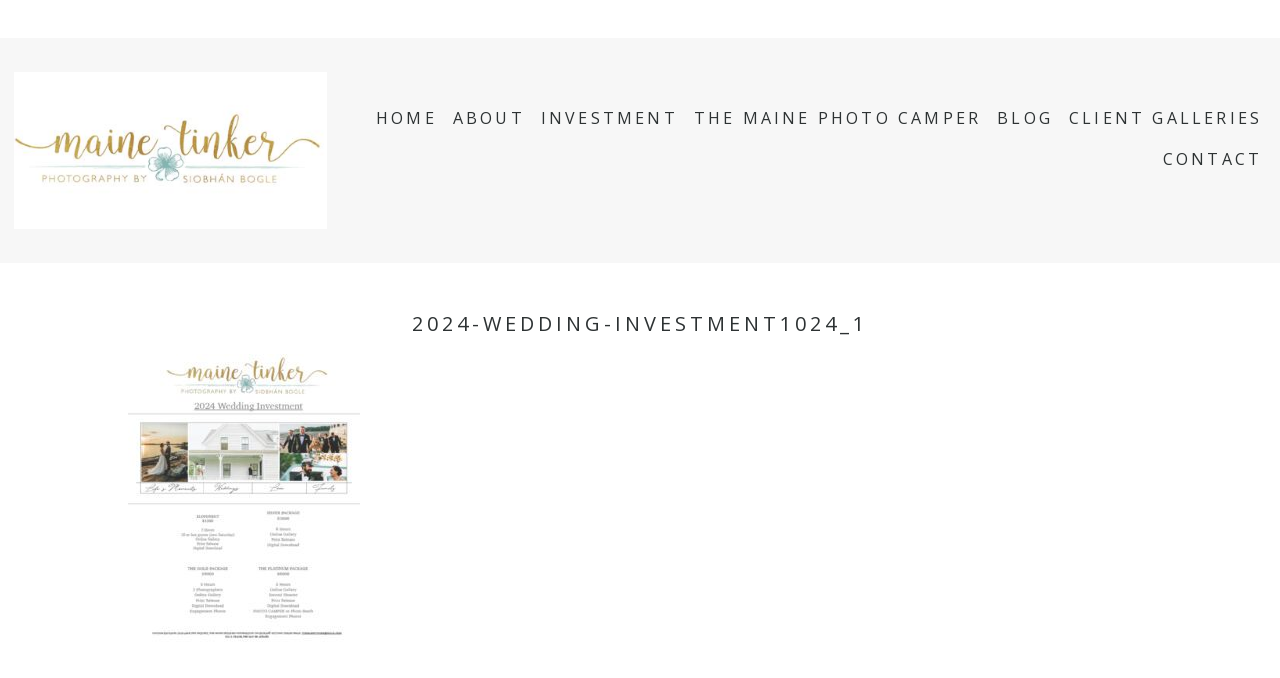

--- FILE ---
content_type: text/html; charset=UTF-8
request_url: https://themainetinker.com/wedding-investment/2024-wedding-investment1024_1/
body_size: 14428
content:
<!DOCTYPE html>
<html class="pp-rendered pp-protecting-images" lang="en-US"><!-- ProPhoto 8.2.9 -->
<head>
	<title>2024-Wedding-investment1024_1 - Maine Tinker Photography</title>
	<meta charset="UTF-8" />
	<meta http-equiv="X-UA-Compatible" content="IE=edge" />
	<meta name="keywords" content="Maine wedding photographer, maine family photographer, maine lifestyle photographer, destination photographer, new england wedding photographer, maine wedding photography, the maine photo camper." />
	<meta property="og:site_name" content="Maine Tinker Photography" />
	<meta property="og:type" content="article" />
	<meta property="og:title" content="2024-Wedding-investment1024_1" />
	<meta property="og:url" content="https://themainetinker.com/wedding-investment/2024-wedding-investment1024_1/" />
	<meta property="og:description" content="Discover one of Maine's top wedding photographer and family photographer. Maine Tinker photography offers a wide array of photography services to fit the needs of your day." />
	<meta name="viewport" content="width=device-width,initial-scale=1" /><meta name='robots' content='index, follow, max-image-preview:large, max-snippet:-1, max-video-preview:-1' />
	<style>img:is([sizes="auto" i], [sizes^="auto," i]) { contain-intrinsic-size: 3000px 1500px }</style>
	
            <script data-no-defer="1" data-ezscrex="false" data-cfasync="false" data-pagespeed-no-defer data-cookieconsent="ignore">
                var ctPublicFunctions = {"_ajax_nonce":"c0ace91ff1","_rest_nonce":"00f343bf88","_ajax_url":"\/wp-admin\/admin-ajax.php","_rest_url":"https:\/\/themainetinker.com\/wp-json\/","data__cookies_type":"native","data__ajax_type":"rest","data__bot_detector_enabled":0,"data__frontend_data_log_enabled":1,"cookiePrefix":"","wprocket_detected":false,"host_url":"themainetinker.com","text__ee_click_to_select":"Click to select the whole data","text__ee_original_email":"The complete one is","text__ee_got_it":"Got it","text__ee_blocked":"Blocked","text__ee_cannot_connect":"Cannot connect","text__ee_cannot_decode":"Can not decode email. Unknown reason","text__ee_email_decoder":"CleanTalk email decoder","text__ee_wait_for_decoding":"The magic is on the way!","text__ee_decoding_process":"Please wait a few seconds while we decode the contact data."}
            </script>
        
            <script data-no-defer="1" data-ezscrex="false" data-cfasync="false" data-pagespeed-no-defer data-cookieconsent="ignore">
                var ctPublic = {"_ajax_nonce":"c0ace91ff1","settings__forms__check_internal":0,"settings__forms__check_external":0,"settings__forms__force_protection":0,"settings__forms__search_test":1,"settings__forms__wc_add_to_cart":0,"settings__data__bot_detector_enabled":0,"settings__sfw__anti_crawler":0,"blog_home":"https:\/\/themainetinker.com\/","pixel__setting":"0","pixel__enabled":false,"pixel__url":null,"data__email_check_before_post":1,"data__email_check_exist_post":1,"data__cookies_type":"native","data__key_is_ok":true,"data__visible_fields_required":true,"wl_brandname":"Anti-Spam by CleanTalk","wl_brandname_short":"CleanTalk","ct_checkjs_key":"a301172913ff09f4bc8d5e5b99dbef429130043d43ae874c0df4509754e6d67f","emailEncoderPassKey":"8b9a9aa3b3d9cf08c8105189dc3f4556","bot_detector_forms_excluded":"W10=","advancedCacheExists":true,"varnishCacheExists":false,"wc_ajax_add_to_cart":false}
            </script>
        
	<!-- This site is optimized with the Yoast SEO Premium plugin v24.8 (Yoast SEO v26.7) - https://yoast.com/wordpress/plugins/seo/ -->
	<meta name="description" content="Maine Family Photographer capturing love, family, weddings and moments in Maine." />
	<link rel="canonical" href="https://themainetinker.com/wedding-investment/2024-wedding-investment1024_1/" />
	<meta property="og:locale" content="en_US" />
	<meta property="og:type" content="article" />
	<meta property="og:title" content="2024-Wedding-investment1024_1" />
	<meta property="og:url" content="https://themainetinker.com/wedding-investment/2024-wedding-investment1024_1/" />
	<meta property="og:site_name" content="Maine Tinker Photography" />
	<meta property="article:publisher" content="https://www.facebook.com/TheMaineTinkerPhotography/" />
	<meta property="og:image" content="https://themainetinker.com/wedding-investment/2024-wedding-investment1024_1" />
	<meta property="og:image:width" content="791" />
	<meta property="og:image:height" content="1024" />
	<meta property="og:image:type" content="image/jpeg" />
	<meta name="twitter:card" content="summary_large_image" />
	<script type="application/ld+json" class="yoast-schema-graph">{"@context":"https://schema.org","@graph":[{"@type":"WebPage","@id":"https://themainetinker.com/wedding-investment/2024-wedding-investment1024_1/","url":"https://themainetinker.com/wedding-investment/2024-wedding-investment1024_1/","name":"2024-Wedding-investment1024_1 - Maine Tinker Photography","isPartOf":{"@id":"https://themainetinker.com/#website"},"primaryImageOfPage":{"@id":"https://themainetinker.com/wedding-investment/2024-wedding-investment1024_1/#primaryimage"},"image":{"@id":"https://themainetinker.com/wedding-investment/2024-wedding-investment1024_1/#primaryimage"},"thumbnailUrl":"https://themainetinker.com/wp-content/uploads/2024-Wedding-investment1024_1.jpg","datePublished":"2023-03-26T00:16:23+00:00","description":"Maine Family Photographer capturing love, family, weddings and moments in Maine.","breadcrumb":{"@id":"https://themainetinker.com/wedding-investment/2024-wedding-investment1024_1/#breadcrumb"},"inLanguage":"en-US","potentialAction":[{"@type":"ReadAction","target":["https://themainetinker.com/wedding-investment/2024-wedding-investment1024_1/"]}]},{"@type":"ImageObject","inLanguage":"en-US","@id":"https://themainetinker.com/wedding-investment/2024-wedding-investment1024_1/#primaryimage","url":"https://themainetinker.com/wp-content/uploads/2024-Wedding-investment1024_1.jpg","contentUrl":"https://themainetinker.com/wp-content/uploads/2024-Wedding-investment1024_1.jpg","width":791,"height":1024},{"@type":"BreadcrumbList","@id":"https://themainetinker.com/wedding-investment/2024-wedding-investment1024_1/#breadcrumb","itemListElement":[{"@type":"ListItem","position":1,"name":"Home","item":"https://themainetinker.com/"},{"@type":"ListItem","position":2,"name":"Wedding Investment for the Maine Tinker Experience with Siobhan Bogle and her team","item":"https://themainetinker.com/wedding-investment/"},{"@type":"ListItem","position":3,"name":"2024-Wedding-investment1024_1"}]},{"@type":"WebSite","@id":"https://themainetinker.com/#website","url":"https://themainetinker.com/","name":"themainetinker.com","description":"Maine family and wedding photographer","potentialAction":[{"@type":"SearchAction","target":{"@type":"EntryPoint","urlTemplate":"https://themainetinker.com/?s={search_term_string}"},"query-input":{"@type":"PropertyValueSpecification","valueRequired":true,"valueName":"search_term_string"}}],"inLanguage":"en-US"}]}</script>
	<!-- / Yoast SEO Premium plugin. -->


<link rel='dns-prefetch' href='//assets.pinterest.com' />
<link rel="alternate" type="application/rss+xml" title="Maine Tinker Photography &raquo; 2024-Wedding-investment1024_1 Comments Feed" href="https://themainetinker.com/wedding-investment/2024-wedding-investment1024_1/feed/" />
<link rel='stylesheet' id='wphb-1-css' href='https://themainetinker.com/wp-content/uploads/hummingbird-assets/18f485c37c465a8f6003cb693eb85df0.css' type='text/css' media='all' />
<link rel='stylesheet' id='wp-block-library-css' href='https://themainetinker.com/wp-includes/css/dist/block-library/style.min.css?ver=6.8.3' type='text/css' media='all' />
<style id='classic-theme-styles-inline-css' type='text/css'>
/*! This file is auto-generated */
.wp-block-button__link{color:#fff;background-color:#32373c;border-radius:9999px;box-shadow:none;text-decoration:none;padding:calc(.667em + 2px) calc(1.333em + 2px);font-size:1.125em}.wp-block-file__button{background:#32373c;color:#fff;text-decoration:none}
</style>
<style id='global-styles-inline-css' type='text/css'>
:root{--wp--preset--aspect-ratio--square: 1;--wp--preset--aspect-ratio--4-3: 4/3;--wp--preset--aspect-ratio--3-4: 3/4;--wp--preset--aspect-ratio--3-2: 3/2;--wp--preset--aspect-ratio--2-3: 2/3;--wp--preset--aspect-ratio--16-9: 16/9;--wp--preset--aspect-ratio--9-16: 9/16;--wp--preset--color--black: #000000;--wp--preset--color--cyan-bluish-gray: #abb8c3;--wp--preset--color--white: #ffffff;--wp--preset--color--pale-pink: #f78da7;--wp--preset--color--vivid-red: #cf2e2e;--wp--preset--color--luminous-vivid-orange: #ff6900;--wp--preset--color--luminous-vivid-amber: #fcb900;--wp--preset--color--light-green-cyan: #7bdcb5;--wp--preset--color--vivid-green-cyan: #00d084;--wp--preset--color--pale-cyan-blue: #8ed1fc;--wp--preset--color--vivid-cyan-blue: #0693e3;--wp--preset--color--vivid-purple: #9b51e0;--wp--preset--gradient--vivid-cyan-blue-to-vivid-purple: linear-gradient(135deg,rgba(6,147,227,1) 0%,rgb(155,81,224) 100%);--wp--preset--gradient--light-green-cyan-to-vivid-green-cyan: linear-gradient(135deg,rgb(122,220,180) 0%,rgb(0,208,130) 100%);--wp--preset--gradient--luminous-vivid-amber-to-luminous-vivid-orange: linear-gradient(135deg,rgba(252,185,0,1) 0%,rgba(255,105,0,1) 100%);--wp--preset--gradient--luminous-vivid-orange-to-vivid-red: linear-gradient(135deg,rgba(255,105,0,1) 0%,rgb(207,46,46) 100%);--wp--preset--gradient--very-light-gray-to-cyan-bluish-gray: linear-gradient(135deg,rgb(238,238,238) 0%,rgb(169,184,195) 100%);--wp--preset--gradient--cool-to-warm-spectrum: linear-gradient(135deg,rgb(74,234,220) 0%,rgb(151,120,209) 20%,rgb(207,42,186) 40%,rgb(238,44,130) 60%,rgb(251,105,98) 80%,rgb(254,248,76) 100%);--wp--preset--gradient--blush-light-purple: linear-gradient(135deg,rgb(255,206,236) 0%,rgb(152,150,240) 100%);--wp--preset--gradient--blush-bordeaux: linear-gradient(135deg,rgb(254,205,165) 0%,rgb(254,45,45) 50%,rgb(107,0,62) 100%);--wp--preset--gradient--luminous-dusk: linear-gradient(135deg,rgb(255,203,112) 0%,rgb(199,81,192) 50%,rgb(65,88,208) 100%);--wp--preset--gradient--pale-ocean: linear-gradient(135deg,rgb(255,245,203) 0%,rgb(182,227,212) 50%,rgb(51,167,181) 100%);--wp--preset--gradient--electric-grass: linear-gradient(135deg,rgb(202,248,128) 0%,rgb(113,206,126) 100%);--wp--preset--gradient--midnight: linear-gradient(135deg,rgb(2,3,129) 0%,rgb(40,116,252) 100%);--wp--preset--font-size--small: 13px;--wp--preset--font-size--medium: 20px;--wp--preset--font-size--large: 36px;--wp--preset--font-size--x-large: 42px;--wp--preset--spacing--20: 0.44rem;--wp--preset--spacing--30: 0.67rem;--wp--preset--spacing--40: 1rem;--wp--preset--spacing--50: 1.5rem;--wp--preset--spacing--60: 2.25rem;--wp--preset--spacing--70: 3.38rem;--wp--preset--spacing--80: 5.06rem;--wp--preset--shadow--natural: 6px 6px 9px rgba(0, 0, 0, 0.2);--wp--preset--shadow--deep: 12px 12px 50px rgba(0, 0, 0, 0.4);--wp--preset--shadow--sharp: 6px 6px 0px rgba(0, 0, 0, 0.2);--wp--preset--shadow--outlined: 6px 6px 0px -3px rgba(255, 255, 255, 1), 6px 6px rgba(0, 0, 0, 1);--wp--preset--shadow--crisp: 6px 6px 0px rgba(0, 0, 0, 1);}:where(.is-layout-flex){gap: 0.5em;}:where(.is-layout-grid){gap: 0.5em;}body .is-layout-flex{display: flex;}.is-layout-flex{flex-wrap: wrap;align-items: center;}.is-layout-flex > :is(*, div){margin: 0;}body .is-layout-grid{display: grid;}.is-layout-grid > :is(*, div){margin: 0;}:where(.wp-block-columns.is-layout-flex){gap: 2em;}:where(.wp-block-columns.is-layout-grid){gap: 2em;}:where(.wp-block-post-template.is-layout-flex){gap: 1.25em;}:where(.wp-block-post-template.is-layout-grid){gap: 1.25em;}.has-black-color{color: var(--wp--preset--color--black) !important;}.has-cyan-bluish-gray-color{color: var(--wp--preset--color--cyan-bluish-gray) !important;}.has-white-color{color: var(--wp--preset--color--white) !important;}.has-pale-pink-color{color: var(--wp--preset--color--pale-pink) !important;}.has-vivid-red-color{color: var(--wp--preset--color--vivid-red) !important;}.has-luminous-vivid-orange-color{color: var(--wp--preset--color--luminous-vivid-orange) !important;}.has-luminous-vivid-amber-color{color: var(--wp--preset--color--luminous-vivid-amber) !important;}.has-light-green-cyan-color{color: var(--wp--preset--color--light-green-cyan) !important;}.has-vivid-green-cyan-color{color: var(--wp--preset--color--vivid-green-cyan) !important;}.has-pale-cyan-blue-color{color: var(--wp--preset--color--pale-cyan-blue) !important;}.has-vivid-cyan-blue-color{color: var(--wp--preset--color--vivid-cyan-blue) !important;}.has-vivid-purple-color{color: var(--wp--preset--color--vivid-purple) !important;}.has-black-background-color{background-color: var(--wp--preset--color--black) !important;}.has-cyan-bluish-gray-background-color{background-color: var(--wp--preset--color--cyan-bluish-gray) !important;}.has-white-background-color{background-color: var(--wp--preset--color--white) !important;}.has-pale-pink-background-color{background-color: var(--wp--preset--color--pale-pink) !important;}.has-vivid-red-background-color{background-color: var(--wp--preset--color--vivid-red) !important;}.has-luminous-vivid-orange-background-color{background-color: var(--wp--preset--color--luminous-vivid-orange) !important;}.has-luminous-vivid-amber-background-color{background-color: var(--wp--preset--color--luminous-vivid-amber) !important;}.has-light-green-cyan-background-color{background-color: var(--wp--preset--color--light-green-cyan) !important;}.has-vivid-green-cyan-background-color{background-color: var(--wp--preset--color--vivid-green-cyan) !important;}.has-pale-cyan-blue-background-color{background-color: var(--wp--preset--color--pale-cyan-blue) !important;}.has-vivid-cyan-blue-background-color{background-color: var(--wp--preset--color--vivid-cyan-blue) !important;}.has-vivid-purple-background-color{background-color: var(--wp--preset--color--vivid-purple) !important;}.has-black-border-color{border-color: var(--wp--preset--color--black) !important;}.has-cyan-bluish-gray-border-color{border-color: var(--wp--preset--color--cyan-bluish-gray) !important;}.has-white-border-color{border-color: var(--wp--preset--color--white) !important;}.has-pale-pink-border-color{border-color: var(--wp--preset--color--pale-pink) !important;}.has-vivid-red-border-color{border-color: var(--wp--preset--color--vivid-red) !important;}.has-luminous-vivid-orange-border-color{border-color: var(--wp--preset--color--luminous-vivid-orange) !important;}.has-luminous-vivid-amber-border-color{border-color: var(--wp--preset--color--luminous-vivid-amber) !important;}.has-light-green-cyan-border-color{border-color: var(--wp--preset--color--light-green-cyan) !important;}.has-vivid-green-cyan-border-color{border-color: var(--wp--preset--color--vivid-green-cyan) !important;}.has-pale-cyan-blue-border-color{border-color: var(--wp--preset--color--pale-cyan-blue) !important;}.has-vivid-cyan-blue-border-color{border-color: var(--wp--preset--color--vivid-cyan-blue) !important;}.has-vivid-purple-border-color{border-color: var(--wp--preset--color--vivid-purple) !important;}.has-vivid-cyan-blue-to-vivid-purple-gradient-background{background: var(--wp--preset--gradient--vivid-cyan-blue-to-vivid-purple) !important;}.has-light-green-cyan-to-vivid-green-cyan-gradient-background{background: var(--wp--preset--gradient--light-green-cyan-to-vivid-green-cyan) !important;}.has-luminous-vivid-amber-to-luminous-vivid-orange-gradient-background{background: var(--wp--preset--gradient--luminous-vivid-amber-to-luminous-vivid-orange) !important;}.has-luminous-vivid-orange-to-vivid-red-gradient-background{background: var(--wp--preset--gradient--luminous-vivid-orange-to-vivid-red) !important;}.has-very-light-gray-to-cyan-bluish-gray-gradient-background{background: var(--wp--preset--gradient--very-light-gray-to-cyan-bluish-gray) !important;}.has-cool-to-warm-spectrum-gradient-background{background: var(--wp--preset--gradient--cool-to-warm-spectrum) !important;}.has-blush-light-purple-gradient-background{background: var(--wp--preset--gradient--blush-light-purple) !important;}.has-blush-bordeaux-gradient-background{background: var(--wp--preset--gradient--blush-bordeaux) !important;}.has-luminous-dusk-gradient-background{background: var(--wp--preset--gradient--luminous-dusk) !important;}.has-pale-ocean-gradient-background{background: var(--wp--preset--gradient--pale-ocean) !important;}.has-electric-grass-gradient-background{background: var(--wp--preset--gradient--electric-grass) !important;}.has-midnight-gradient-background{background: var(--wp--preset--gradient--midnight) !important;}.has-small-font-size{font-size: var(--wp--preset--font-size--small) !important;}.has-medium-font-size{font-size: var(--wp--preset--font-size--medium) !important;}.has-large-font-size{font-size: var(--wp--preset--font-size--large) !important;}.has-x-large-font-size{font-size: var(--wp--preset--font-size--x-large) !important;}
:where(.wp-block-post-template.is-layout-flex){gap: 1.25em;}:where(.wp-block-post-template.is-layout-grid){gap: 1.25em;}
:where(.wp-block-columns.is-layout-flex){gap: 2em;}:where(.wp-block-columns.is-layout-grid){gap: 2em;}
:root :where(.wp-block-pullquote){font-size: 1.5em;line-height: 1.6;}
</style>
<link rel='stylesheet' id='wphb-2-css' href='https://themainetinker.com/wp-content/uploads/hummingbird-assets/f43d716e83f8d4ee76ef6861d48a2769.css' type='text/css' media='all' />
<link rel='stylesheet' id='grw-public-main-css-css' href='https://themainetinker.com/wp-content/uploads/hummingbird-assets/bd80c49f66b25b0e654032ee1ae3d3b6.css' type='text/css' media='all' />
<script type="text/javascript" src="https://themainetinker.com/wp-includes/js/jquery/jquery.min.js?ver=3.7.1" id="jquery-core-js"></script>
<script type="text/javascript" src="https://themainetinker.com/wp-includes/js/jquery/jquery-migrate.min.js?ver=3.4.1" id="jquery-migrate-js"></script>
<script type="text/javascript" src="https://themainetinker.com/wp-content/uploads/hummingbird-assets/830a5ddb31ea0866f67db0a481e38cfa.js" id="wphb-3-js"></script>
<link rel="https://api.w.org/" href="https://themainetinker.com/wp-json/" /><link rel="alternate" title="JSON" type="application/json" href="https://themainetinker.com/wp-json/wp/v2/media/27463" /><link rel="EditURI" type="application/rsd+xml" title="RSD" href="https://themainetinker.com/xmlrpc.php?rsd" />
<link rel='shortlink' href='https://themainetinker.com/?p=27463' />
<link rel="alternate" title="oEmbed (JSON)" type="application/json+oembed" href="https://themainetinker.com/wp-json/oembed/1.0/embed?url=https%3A%2F%2Fthemainetinker.com%2Fwedding-investment%2F2024-wedding-investment1024_1%2F" />
<link rel="alternate" title="oEmbed (XML)" type="text/xml+oembed" href="https://themainetinker.com/wp-json/oembed/1.0/embed?url=https%3A%2F%2Fthemainetinker.com%2Fwedding-investment%2F2024-wedding-investment1024_1%2F&#038;format=xml" />
<script type='text/javascript' data-cfasync='false'>var _mmunch = {'front': false, 'page': false, 'post': false, 'category': false, 'author': false, 'search': false, 'attachment': false, 'tag': false};_mmunch['page'] = true; _mmunch['pageData'] = {"ID":27463,"post_name":"2024-wedding-investment1024_1","post_title":"2024-Wedding-investment1024_1","post_type":"attachment","post_author":"1","post_status":"inherit"};_mmunch['attachment'] = true;</script><script data-cfasync="false" src="//a.mailmunch.co/app/v1/site.js" id="mailmunch-script" data-plugin="mc_mm" data-mailmunch-site-id="494279" async></script>
	<link rel="preconnect" href="https://use.fontawesome.com" crossorigin />
<style type="text/css">.fa,.fab,.fal,.far,.fas{-moz-osx-font-smoothing:grayscale;-webkit-font-smoothing:antialiased;display:inline-block;font-style:normal;font-variant:normal;text-rendering:auto;line-height:1}.fa-lg{font-size:1.33333em;line-height:.75em;vertical-align:-.0667em}.fa-xs{font-size:.75em}.fa-sm{font-size:.875em}.fa-1x{font-size:1em}.fa-2x{font-size:2em}.fa-3x{font-size:3em}.fa-4x{font-size:4em}.fa-5x{font-size:5em}.fa-6x{font-size:6em}.fa-7x{font-size:7em}.fa-8x{font-size:8em}.fa-9x{font-size:9em}.fa-10x{font-size:10em}.fa-fw{text-align:center;width:1.25em}.fa-ul{list-style-type:none;margin-left:2.5em;padding-left:0}.fa-ul>li{position:relative}.fa-li{left:-2em;position:absolute;text-align:center;width:2em;line-height:inherit}.fa-border{border:.08em solid #eee;border-radius:.1em;padding:.2em .25em .15em}.fa-pull-left{float:left}.fa-pull-right{float:right}.fa.fa-pull-left,.fab.fa-pull-left,.fal.fa-pull-left,.far.fa-pull-left,.fas.fa-pull-left{margin-right:.3em}.fa.fa-pull-right,.fab.fa-pull-right,.fal.fa-pull-right,.far.fa-pull-right,.fas.fa-pull-right{margin-left:.3em}.fa-spin{-webkit-animation:a 2s infinite linear;animation:a 2s infinite linear}.fa-pulse{-webkit-animation:a 1s infinite steps(8);animation:a 1s infinite steps(8)}@-webkit-keyframes a{0%{-webkit-transform:rotate(0);transform:rotate(0)}to{-webkit-transform:rotate(1turn);transform:rotate(1turn)}}@keyframes a{0%{-webkit-transform:rotate(0);transform:rotate(0)}to{-webkit-transform:rotate(1turn);transform:rotate(1turn)}}.fa-rotate-90{-webkit-transform:rotate(90deg);transform:rotate(90deg)}.fa-rotate-180{-webkit-transform:rotate(180deg);transform:rotate(180deg)}.fa-rotate-270{-webkit-transform:rotate(270deg);transform:rotate(270deg)}.fa-flip-horizontal{-webkit-transform:scaleX(-1);transform:scaleX(-1)}.fa-flip-vertical{-webkit-transform:scaleY(-1);transform:scaleY(-1)}.fa-flip-horizontal.fa-flip-vertical{-webkit-transform:scale(-1);transform:scale(-1)}:root .fa-flip-horizontal,:root .fa-flip-vertical,:root .fa-rotate-180,:root .fa-rotate-270,:root .fa-rotate-90{-webkit-filter:none;filter:none}.fa-stack{display:inline-block;height:2em;line-height:2em;position:relative;vertical-align:middle;width:2em}.fa-stack-1x,.fa-stack-2x{left:0;position:absolute;text-align:center;width:100%}.fa-stack-1x{line-height:inherit}.fa-stack-2x{font-size:2em}.fa-inverse{color:#fff}.fa-angle-double-right:before{content:"\f101"}.fa-angle-right:before{content:"\f105"}.fa-angle-left:before{content:"\f104"}.fa-arrow-circle-down:before{content:"\f0ab"}.fa-arrow-circle-left:before{content:"\f0a8"}.fa-arrow-circle-right:before{content:"\f0a9"}.fa-arrow-circle-up:before{content:"\f0aa"}.fa-arrow-down:before{content:"\f063"}.fa-arrow-left:before{content:"\f060"}.fa-arrow-right:before{content:"\f061"}.fa-arrow-up:before{content:"\f062"}.fa-caret-down:before{content:"\f0d7"}.fa-caret-left:before{content:"\f0d9"}.fa-caret-right:before{content:"\f0da"}.fa-caret-square-down:before{content:"\f150"}.fa-caret-square-left:before{content:"\f191"}.fa-caret-square-right:before{content:"\f152"}.fa-caret-square-up:before{content:"\f151"}.fa-caret-up:before{content:"\f0d8"}.fa-chevron-circle-down:before{content:"\f13a"}.fa-chevron-circle-left:before{content:"\f137"}.fa-chevron-circle-right:before{content:"\f138"}.fa-chevron-circle-up:before{content:"\f139"}.fa-chevron-down:before{content:"\f078"}.fa-chevron-left:before{content:"\f053"}.fa-chevron-right:before{content:"\f054"}.fa-chevron-up:before{content:"\f077"}.fa-compress:before{content:"\f066"}.fa-expand:before{content:"\f065"}.fa-hand-point-down:before{content:"\f0a7"}.fa-hand-point-left:before{content:"\f0a5"}.fa-hand-point-right:before{content:"\f0a4"}.fa-hand-point-up:before{content:"\f0a6"}.fa-long-arrow-alt-down:before{content:"\f309"}.fa-long-arrow-alt-left:before{content:"\f30a"}.fa-long-arrow-alt-right:before{content:"\f30b"}.fa-long-arrow-alt-up:before{content:"\f30c"}.fa-minus:before{content:"\f068"}.fa-minus-circle:before{content:"\f056"}.fa-minus-square:before{content:"\f146"}.fa-pause:before{content:"\f04c"}.fa-pause-circle:before{content:"\f28b"}.fa-play:before{content:"\f04b"}.fa-play-circle:before{content:"\f144"}.fa-plus:before{content:"\f067"}.fa-plus-circle:before{content:"\f055"}.fa-plus-square:before{content:"\f0fe"}.fa-times:before{content:"\f00d"}.fa-times-circle:before{content:"\f057"}.sr-only{border:0;clip:rect(0,0,0,0);height:1px;margin:-1px;overflow:hidden;padding:0;position:absolute;width:1px}.sr-only-focusable:active,.sr-only-focusable:focus{clip:auto;height:auto;margin:0;overflow:visible;position:static;width:auto}@font-face{font-family:Font Awesome\ 5 Brands;font-style:normal;font-weight:400;font-display:swap;src:url(https://use.fontawesome.com/releases/v5.0.2/webfonts/fa-brands-400.eot);src:url(https://use.fontawesome.com/releases/v5.0.2/webfonts/fa-brands-400.eot?#iefix) format("embedded-opentype"),url(https://use.fontawesome.com/releases/v5.0.2/webfonts/fa-brands-400.woff2) format("woff2"),url(https://use.fontawesome.com/releases/v5.0.2/webfonts/fa-brands-400.woff) format("woff"),url(https://use.fontawesome.com/releases/v5.0.2/webfonts/fa-brands-400.ttf) format("truetype"),url(https://use.fontawesome.com/releases/v5.0.2/webfonts/fa-brands-400.svg#fontawesome) format("svg")}.fab{font-family:Font Awesome\ 5 Brands}@font-face{font-family:Font Awesome\ 5 Free;font-style:normal;font-weight:400;font-display:swap;src:url(https://use.fontawesome.com/releases/v5.0.2/webfonts/fa-regular-400.eot);src:url(https://use.fontawesome.com/releases/v5.0.2/webfonts/fa-regular-400.eot?#iefix) format("embedded-opentype"),url(https://use.fontawesome.com/releases/v5.0.2/webfonts/fa-regular-400.woff2) format("woff2"),url(https://use.fontawesome.com/releases/v5.0.2/webfonts/fa-regular-400.woff) format("woff"),url(https://use.fontawesome.com/releases/v5.0.2/webfonts/fa-regular-400.ttf) format("truetype"),url(https://use.fontawesome.com/releases/v5.0.2/webfonts/fa-regular-400.svg#fontawesome) format("svg")}.far{font-weight:400}@font-face{font-family:Font Awesome\ 5 Free;font-style:normal;font-weight:900;font-display:swap;src:url(https://use.fontawesome.com/releases/v5.0.2/webfonts/fa-solid-900.eot);src:url(https://use.fontawesome.com/releases/v5.0.2/webfonts/fa-solid-900.eot?#iefix) format("embedded-opentype"),url(https://use.fontawesome.com/releases/v5.0.2/webfonts/fa-solid-900.woff2) format("woff2"),url(https://use.fontawesome.com/releases/v5.0.2/webfonts/fa-solid-900.woff) format("woff"),url(https://use.fontawesome.com/releases/v5.0.2/webfonts/fa-solid-900.ttf) format("truetype"),url(https://use.fontawesome.com/releases/v5.0.2/webfonts/fa-solid-900.svg#fontawesome) format("svg")}.fa,.far,.fas{font-family:Font Awesome\ 5 Free}.fa,.fas{font-weight:900}</style>
<script type="text/javascript">
window.PROPHOTO || (window.PROPHOTO = {});
window.PROPHOTO.imgProtection = {"level":"clicks"};
</script><script type="text/javascript">
window.PROPHOTO || (window.PROPHOTO = {});
window.PROPHOTO.designId = "1151a5b0-86d5-4247-856f-f76f0ab8d26f";
window.PROPHOTO.layoutId = "dc385e1c-a18a-4dc6-bbb0-d6400adf5c23";
</script><link rel="icon" href="https://themainetinker.com/wp-content/uploads/cropped-158657752_367848421206517_6797529255504765528_n-1-32x32.jpg" sizes="32x32" />
<link rel="icon" href="https://themainetinker.com/wp-content/uploads/cropped-158657752_367848421206517_6797529255504765528_n-1-192x192.jpg" sizes="192x192" />
<link rel="apple-touch-icon" href="https://themainetinker.com/wp-content/uploads/cropped-158657752_367848421206517_6797529255504765528_n-1-180x180.jpg" />
<meta name="msapplication-TileImage" content="https://themainetinker.com/wp-content/uploads/cropped-158657752_367848421206517_6797529255504765528_n-1-270x270.jpg" />
<link rel="stylesheet" media="all" href="//themainetinker.com/wp-content/uploads/pp/static/design-1151a5b0-86d5-4247-856f-f76f0ab8d26f-1744552250.css" /><link rel="stylesheet" href="//themainetinker.com/wp-content/uploads/pp/static/layout-dc385e1c-a18a-4dc6-bbb0-d6400adf5c23-1744552250.css" /><link rel="preconnect" href="https://fonts.gstatic.com" crossorigin />
<link rel="preload" href="https://fonts.googleapis.com/css?family=Open+Sans|Oranienbaum|IM+Fell+English|La+Belle+Aurore&display=swap" as="style"><link href="https://fonts.googleapis.com/css?family=Open+Sans|Oranienbaum|IM+Fell+English|La+Belle+Aurore&display=swap" rel="stylesheet">
	<link rel="alternate" href="https://themainetinker.com/feed/" type="application/rss+xml" title="Maine Tinker Photography Posts RSS feed"/>
	<link rel="pingback" href="https://themainetinker.com/xmlrpc.php"/>
    
    </head>

<body id="body" class="attachment wp-singular attachment-template-default attachmentid-27463 attachment-jpeg wp-embed-responsive wp-theme-prophoto8 thread-comments article-2024-wedding-investment1024_1 css-eux3ky">
    
    
        <div id="fb-root"></div>
        <script>
        (function(d, s, id) {
            var js, fjs = d.getElementsByTagName(s)[0];
            if (d.getElementById(id)) return;
            js = d.createElement(s); js.id = id;
            js.src = "//connect.facebook.net/en_US/sdk.js#xfbml=1&version=v2.4";
            fjs.parentNode.insertBefore(js, fjs);
        }(document, 'script', 'facebook-jssdk'));
    </script>
    
    <script type="text/javascript">
        (function(d, platform) {
            var isIOS = [
                'iPad Simulator',
                'iPhone Simulator',
                'iPod Simulator',
                'iPad',
                'iPhone',
                'iPod'
            ].includes(platform)
            // iPad on iOS 13 detection
            || (platform === "MacIntel" && "ontouchend" in d);

            if (isIOS) {
                d.body.classList.add('is-iOS');
            }
        }(document, window.navigator.platform));
    </script>

        <script>window.twttr = (function(d, s, id) {
        var js, fjs = d.getElementsByTagName(s)[0],
            t = window.twttr || {};
        if (d.getElementById(id)) return t;
        js = d.createElement(s);
        js.id = id;
        js.src = "https://platform.twitter.com/widgets.js";
        fjs.parentNode.insertBefore(js, fjs);
        t._e = [];
        t.ready = function(f) {
            t._e.push(f);
        };
        return t;
        }(document, "script", "twitter-wjs"));
    </script>
    
        <div class="pp-slideover pp-slideover--right"><div class="css-hb19jm own-css pp-block _fd2f6333-38cb-496c-b7ae-791f767de04c" data-index="0" data-pp-featured-image-bg="true"><div class="row no-gutters css-1w7ik8a pp-row _36e7a82b-19cf-40ee-9a00-aacd84240dee _fd2f6333-38cb-496c-b7ae-791f767de04c__row"><div class="pp-column _713a3aa5-9ca9-4b30-802e-e962fdd6ea70 _fd2f6333-38cb-496c-b7ae-791f767de04c__column _36e7a82b-19cf-40ee-9a00-aacd84240dee__column col-xs-12 col-sm-12 col-md-12 col-lg-12"><div class="css-1idj3bk pp-column__inner _713a3aa5-9ca9-4b30-802e-e962fdd6ea70__inner _fd2f6333-38cb-496c-b7ae-791f767de04c__column__inner _36e7a82b-19cf-40ee-9a00-aacd84240dee__column__inner"><div data-id="0fc654c1-5e71-41cd-8a5e-3faf59a91346" data-vertical-offset="" class="pp-module _0fc654c1-5e71-41cd-8a5e-3faf59a91346 _fd2f6333-38cb-496c-b7ae-791f767de04c__module _36e7a82b-19cf-40ee-9a00-aacd84240dee__module _713a3aa5-9ca9-4b30-802e-e962fdd6ea70__module css-arvoeu pp-module--menu"><nav class="pp-menu pp-menu--vertical _0fc654c1-5e71-41cd-8a5e-3faf59a91346 css-1by9oc1"><ul class="pp-menu-items"><li class="_eda6fa63-cb7f-45a1-ad84-e81d83970db0 pp-menu-item--home pp-menu-item--depth1 pp-menu-item"><a href="https://themainetinker.com/" target="_self">Home</a></li><li class="_4ec05f32-c3b7-4040-9c4f-f0c18b76f51b pp-menu-item--home pp-menu-item--depth1 pp-menu-item"><a href="https://themainetinker.com/#goto-2029fc79-c6b3-48c0-a228-92bbb3464721" target="_self">About</a></li><li class="_77e88414-20ae-43d9-91e3-5db3734c78e9 pp-menu-item--home pp-menu-item--depth1 pp-menu-item"><a href="https://themainetinker.com/#goto-7cbe5d35-9e58-4044-a217-5d6b28fd779f" target="_self">Investment</a></li><li class="_fab0a199-8e4c-4275-a8e9-10e344fa329b pp-menu-item--page pp-menu-item--depth1 pp-menu-item"><a href="https://themainetinker.com/photocamperphotobooth/" target="_blank">The Maine Photo Camper</a></li><li class="_1cd7403b-4ca5-4acf-84cd-bf66a49f1817 pp-menu-item--blog pp-menu-item--depth1 pp-menu-item"><a href="https://themainetinker.com/blog/" target="_self">Blog</a></li><li class="_2d7d0b39-03b1-4f49-aed4-502c59abd203 pp-menu-item--custom pp-menu-item--depth1 pp-menu-item"><a href="https://mainetinkerphotography.pic-time.com/client" target="_blank">Client Galleries</a></li><li class="_a499f0ff-ea2e-4c32-b7fa-5fe34e95436d pp-menu-item--home pp-menu-item--depth1 pp-menu-item"><a href="https://themainetinker.com/#goto-489293d2-76bf-4eb0-a15b-ab03891123fa" target="_self">Contact</a></li></ul></nav></div></div><style class="entity-custom-css"></style></div><style class="entity-custom-css"></style></div><style class="entity-custom-css"></style></div></div><div class="pp-layout _dc385e1c-a18a-4dc6-bbb0-d6400adf5c23 Layout--isLocked--3KdRr"><div class="pp-block-wrap"><div class="css-ehvwwk own-css pp-block _da2a940c-487a-4fec-a8c8-bac1b4b2cd51" data-index="0"><div class="row no-gutters css-8wkb3s pp-row _9834d921-e756-41ba-a3d8-ef3cfd2be8fc _da2a940c-487a-4fec-a8c8-bac1b4b2cd51__row"><div class="pp-column _e3b719e4-e7e3-4518-9db6-be42c105c3f8 _da2a940c-487a-4fec-a8c8-bac1b4b2cd51__column _9834d921-e756-41ba-a3d8-ef3cfd2be8fc__column col-xs-12 col-sm-12 col-md-3 col-lg-3"><div class="css-14ikcf2 pp-column__inner _e3b719e4-e7e3-4518-9db6-be42c105c3f8__inner _da2a940c-487a-4fec-a8c8-bac1b4b2cd51__column__inner _9834d921-e756-41ba-a3d8-ef3cfd2be8fc__column__inner"><div data-id="06b525cc-aea7-4885-a0a1-5f74aa649b24" data-vertical-offset="" class="pp-module _06b525cc-aea7-4885-a0a1-5f74aa649b24 _da2a940c-487a-4fec-a8c8-bac1b4b2cd51__module _9834d921-e756-41ba-a3d8-ef3cfd2be8fc__module _e3b719e4-e7e3-4518-9db6-be42c105c3f8__module css-18g9f2o pp-module--graphic"><section class="css-17bquuh pp-graphics"><div class="pp-graphic" style="max-width:0px;width:NaN%"><a href="https://themainetinker.com/" target=""><div></div></a></div></section></div><div data-id="b43502ea-bedf-4190-bb0a-a40b32a3c0ea" data-vertical-offset="" class="pp-module _b43502ea-bedf-4190-bb0a-a40b32a3c0ea _da2a940c-487a-4fec-a8c8-bac1b4b2cd51__module _9834d921-e756-41ba-a3d8-ef3cfd2be8fc__module _e3b719e4-e7e3-4518-9db6-be42c105c3f8__module css-18g9f2o pp-module--graphic"><section class="css-17bquuh pp-graphics"><div class="pp-graphic" style="max-width:400px;width:100%" data-tour="inline-editing-tile"><a href="https://themainetinker.com/" target=""><div><span data-tile-id="9399e353-6fc5-4ffb-a439-0333c319e7c6" class="css-9je00d pp-tile own-css _9399e353-6fc5-4ffb-a439-0333c319e7c6"><span class="_7b896bd1-b140-4016-b372-b982b74a5a04 pp-tile__layer pp-tile__layer--image css-1dc3722"><img alt="" class="pp-image pp-tile__layer__inner" src="https://themainetinker.com/wp-content/uploads/158657752_367848421206517_6797529255504765528_n.jpg" width="432" height="432" loading="lazy" srcset="https://themainetinker.com/wp-content/uploads/158657752_367848421206517_6797529255504765528_n.jpg 432w, https://themainetinker.com/wp-content/uploads/158657752_367848421206517_6797529255504765528_n-300x300.jpg 300w, https://themainetinker.com/wp-content/uploads/158657752_367848421206517_6797529255504765528_n-150x150.jpg 150w, https://themainetinker.com/wp-content/uploads/158657752_367848421206517_6797529255504765528_n-50x50.jpg 50w" sizes="(max-width: 432px) 100vw, 432px"></span></span></div></a></div></section></div></div><style class="entity-custom-css"></style></div><div class="pp-column _6fb85a00-b92e-4d08-a255-2bfb998a3e1f _da2a940c-487a-4fec-a8c8-bac1b4b2cd51__column _9834d921-e756-41ba-a3d8-ef3cfd2be8fc__column col-xs-12 col-sm-12 col-md-9 col-lg-9"><div class="css-s6qw16 pp-column__inner _6fb85a00-b92e-4d08-a255-2bfb998a3e1f__inner _da2a940c-487a-4fec-a8c8-bac1b4b2cd51__column__inner _9834d921-e756-41ba-a3d8-ef3cfd2be8fc__column__inner"><div data-id="b260b456-5a8e-441f-b89b-de57839e39c4" data-vertical-offset="" class="pp-module _b260b456-5a8e-441f-b89b-de57839e39c4 _da2a940c-487a-4fec-a8c8-bac1b4b2cd51__module _9834d921-e756-41ba-a3d8-ef3cfd2be8fc__module _6fb85a00-b92e-4d08-a255-2bfb998a3e1f__module css-13x6d4p pp-module--menu"><nav class="pp-menu pp-menu--horizontal _b260b456-5a8e-441f-b89b-de57839e39c4 css-19b2ksk"><ul class="pp-menu-items"><li class="_eda6fa63-cb7f-45a1-ad84-e81d83970db0 pp-menu-item--home pp-menu-item--depth1 pp-menu-item"><a href="https://themainetinker.com/" target="_self">Home</a></li><li class="_4ec05f32-c3b7-4040-9c4f-f0c18b76f51b pp-menu-item--home pp-menu-item--depth1 pp-menu-item"><a href="https://themainetinker.com/#goto-2029fc79-c6b3-48c0-a228-92bbb3464721" target="_self">About</a></li><li class="_77e88414-20ae-43d9-91e3-5db3734c78e9 pp-menu-item--home pp-menu-item--depth1 pp-menu-item"><a href="https://themainetinker.com/#goto-7cbe5d35-9e58-4044-a217-5d6b28fd779f" target="_self">Investment</a></li><li class="_fab0a199-8e4c-4275-a8e9-10e344fa329b pp-menu-item--page pp-menu-item--depth1 pp-menu-item"><a href="https://themainetinker.com/photocamperphotobooth/" target="_blank">The Maine Photo Camper</a></li><li class="_1cd7403b-4ca5-4acf-84cd-bf66a49f1817 pp-menu-item--blog pp-menu-item--depth1 pp-menu-item"><a href="https://themainetinker.com/blog/" target="_self">Blog</a></li><li class="_2d7d0b39-03b1-4f49-aed4-502c59abd203 pp-menu-item--custom pp-menu-item--depth1 pp-menu-item"><a href="https://mainetinkerphotography.pic-time.com/client" target="_blank">Client Galleries</a></li><li class="_a499f0ff-ea2e-4c32-b7fa-5fe34e95436d pp-menu-item--home pp-menu-item--depth1 pp-menu-item"><a href="https://themainetinker.com/#goto-489293d2-76bf-4eb0-a15b-ab03891123fa" target="_self">Contact</a></li></ul></nav></div></div><style class="entity-custom-css"></style></div><style class="entity-custom-css"></style></div><style class="entity-custom-css"></style></div><div class="css-7xasw1 own-css pp-block _7e284d24-5264-4ee1-afb6-56450873b959" data-index="0"><div class="row no-gutters css-cu020z pp-row _2eb9fd30-a177-4475-8baa-38fe9d4bd806 _7e284d24-5264-4ee1-afb6-56450873b959__row"><div class="pp-column _cec34d97-1e58-4c6d-b83b-ceea42af1bac _7e284d24-5264-4ee1-afb6-56450873b959__column _2eb9fd30-a177-4475-8baa-38fe9d4bd806__column col-xs-12 col-sm-12 col-md-12 col-lg-12"><div class="css-14ikcf2 pp-column__inner _cec34d97-1e58-4c6d-b83b-ceea42af1bac__inner _7e284d24-5264-4ee1-afb6-56450873b959__column__inner _2eb9fd30-a177-4475-8baa-38fe9d4bd806__column__inner"><div data-vertical-offset="" class="pp-module _749d29b0-400d-4cae-bb2e-5804addf1cb6 _7e284d24-5264-4ee1-afb6-56450873b959__module _2eb9fd30-a177-4475-8baa-38fe9d4bd806__module _cec34d97-1e58-4c6d-b83b-ceea42af1bac__module css-4fgnyp pp-module--wordpress-content"><div class="wrap css-1j0yoyx"><article id="article-27463" class="no-tags post-27463 attachment type-attachment status-inherit hentry"><div class="article-wrap"><div class="article-wrap-inner"><div class="article-header "><div class="article-title-wrap"><h1 class="article-title entry-title fonts-0b090f12-2729-4127-a446-52284ae8a3a4">2024-Wedding-investment1024_1</h1></div></div><div class="article-content article-content--full"><div class="mailmunch-forms-before-post" style="display: none !important;"></div><p class="attachment"><img fetchpriority="high" decoding="async" width="232" height="300" src="https://themainetinker.com/wp-content/uploads/2024-Wedding-investment1024_1-232x300.jpg" class="attachment-medium size-medium" alt="" srcset="https://themainetinker.com/wp-content/uploads//2024-Wedding-investment1024_1-232x300.jpg 232w, https://themainetinker.com/wp-content/uploads//2024-Wedding-investment1024_1-768x994.jpg 768w, https://themainetinker.com/wp-content/uploads//2024-Wedding-investment1024_1-50x65.jpg 50w, https://themainetinker.com/wp-content/uploads//2024-Wedding-investment1024_1.jpg 791w" sizes="(max-width: 232px) 100vw, 232px"></p><div class="mailmunch-forms-in-post-middle" style="display: none !important;"></div>
<div class="mailmunch-forms-after-post" style="display: none !important;"></div></div><div class="css-1mxkkam article-comments entry-comments accepting-comments no-comments"><div class="article-comments-header"><div class="comments-count css-n69f1e">0 comments</div></div><div class="article-comments-inner"><div class="cmt-f-wrap cmt-f-is-not-active">
	<form action="https://themainetinker.com/wp-comments-post.php" data-article-url="https://themainetinker.com/wedding-investment/2024-wedding-investment1024_1/" method="post">

		<div class="cmt-f-text-wrap">
			<span class="cmt-f-text-placeholder fonts-" data-reply-text="">Add a comment...</span>
			<div class="cmt-f-field cmt-f-text fonts-" contenteditable="true" data-valid-if="not-empty"></div>
			<textarea type="hidden" class="cmt-f-text-textarea" name="comment"></textarea>
		</div>

		<div class="cmt-f-misc-wrap">

		
			<p class="cmt-f-notes fonts-a4b7c6b1-e84f-49c6-bf6f-04aec2051639">
				Your email is <em>never published or shared. Required fields are marked *			</em></p>

			<div class="row">
				<div class="cmt-f-name col-md-4">
					<input class="cmt-f-field fonts-" name="author" type="text" value="" size="40" maxlength="60" data-valid-if="not-empty" placeholder="Name*">
				</div>

				<div class="cmt-f-email col-md-4">
					<input class="cmt-f-field fonts-" name="email" type="email" value="" size="40" maxlength="60" data-valid-if="email" placeholder="Email*">
				</div>

				<div class="cmt-f-url col-md-4">
					<input class="cmt-f-field fonts-" name="url" type="url" value="" size="40" maxlength="60" placeholder="Website">
				</div>

				
			</div>


		
			<div class="cmt-f-error" data-msg="There was an error submitting your comment.  Please try again.">
				<span></span>
			</div>

			<button class="cmt-f-submit fonts-c490e743-8347-4d82-ab57-c81c8c1f01eb" type="submit">Post Comment</button>
			<input type="hidden" name="comment_post_ID" value="27463" class="nr-hidden hidden-input-for-comment_post_id">			<input type="hidden" name="comment_parent" value="0" class="cmt-f-parent">
			<p style="display: none;"><input type="hidden" id="akismet_comment_nonce" name="akismet_comment_nonce" value="3066677dff"></p><p style="display: none !important;" class="akismet-fields-container" data-prefix="ak_"><label>Δ<textarea name="ak_hp_textarea" cols="45" rows="8" maxlength="100"></textarea></label><input type="hidden" id="ak_js_1" name="ak_js" value="14"><script>document.getElementById( "ak_js_1" ).setAttribute( "value", ( new Date() ).getTime() );</script></p>
		</div>

	</form>
</div>
<div class="comments-body-wrap"><div class="comments-body" data-comment-order="asc"><ul class="comments-body-inner"></ul></div></div></div></div></div><div class="article-footer"></div></div></article></div></div></div><style class="entity-custom-css"></style></div><style class="entity-custom-css"></style></div><style class="entity-custom-css"></style></div><div class="css-1flv4uk own-css pp-block _43757903-ed86-47d7-b52e-36db5e8e6bda" data-index="0"><div class="row no-gutters css-x8zf16 pp-row _b4d86d12-dc85-4c37-8762-3d55011f4686 _43757903-ed86-47d7-b52e-36db5e8e6bda__row"><div class="pp-column _cc280819-8fe3-4ded-9856-0145cfb1eb9f _43757903-ed86-47d7-b52e-36db5e8e6bda__column _b4d86d12-dc85-4c37-8762-3d55011f4686__column col-xs-12 col-sm-12 col-md-3 col-lg-3"><div class="css-106k8ey pp-column__inner _cc280819-8fe3-4ded-9856-0145cfb1eb9f__inner _43757903-ed86-47d7-b52e-36db5e8e6bda__column__inner _b4d86d12-dc85-4c37-8762-3d55011f4686__column__inner"><div data-id="15e4ce76-9e19-4d17-abaf-446f10b0ed70" data-vertical-offset="" class="pp-module _15e4ce76-9e19-4d17-abaf-446f10b0ed70 _43757903-ed86-47d7-b52e-36db5e8e6bda__module _b4d86d12-dc85-4c37-8762-3d55011f4686__module _cc280819-8fe3-4ded-9856-0145cfb1eb9f__module css-c3z9d4 pp-module--menu"><nav class="pp-menu pp-menu--vertical _15e4ce76-9e19-4d17-abaf-446f10b0ed70 css-1iz0to"><ul class="pp-menu-items"><li class="_ddce13bc-f939-4df4-99e9-0cb08aaef951 pp-menu-item--page pp-menu-item--depth1 pp-menu-item"><a href="https://themainetinker.com/photocamperphotobooth/" target="_self">The Maine Photo Camper</a></li><li class="_77ad4043-6ce9-45b0-bd26-83103476635f pp-menu-item--page pp-menu-item--depth1 pp-menu-item"><a href="https://themainetinker.com/weddings-2/" target="_self">Weddings</a></li><li class="_373f98b5-a97b-4d61-8b75-a329eafc2cdf pp-menu-item--page pp-menu-item--depth1 pp-menu-item"><a href="https://themainetinker.com/maine-family-photographer-4/" target="_self">Family Portraits</a></li></ul></nav></div><div data-id="8f4bd63b-76f9-4303-a640-26b874a003e7" data-vertical-offset="" class="pp-module _8f4bd63b-76f9-4303-a640-26b874a003e7 _43757903-ed86-47d7-b52e-36db5e8e6bda__module _b4d86d12-dc85-4c37-8762-3d55011f4686__module _cc280819-8fe3-4ded-9856-0145cfb1eb9f__module css-1e6opk8 pp-module--menu"><nav class="pp-menu pp-menu--horizontal _8f4bd63b-76f9-4303-a640-26b874a003e7 css-bp6ycr"><ul class="pp-menu-items"><li class="_ddce13bc-f939-4df4-99e9-0cb08aaef951 pp-menu-item--page pp-menu-item--depth1 pp-menu-item"><a href="https://themainetinker.com/photocamperphotobooth/" target="_self">The Maine Photo Camper</a></li><li class="_77ad4043-6ce9-45b0-bd26-83103476635f pp-menu-item--page pp-menu-item--depth1 pp-menu-item"><a href="https://themainetinker.com/weddings-2/" target="_self">Weddings</a></li><li class="_373f98b5-a97b-4d61-8b75-a329eafc2cdf pp-menu-item--page pp-menu-item--depth1 pp-menu-item"><a href="https://themainetinker.com/maine-family-photographer-4/" target="_self">Family Portraits</a></li></ul></nav></div></div><style class="entity-custom-css"></style></div><div class="pp-column _9d5eda38-ce9b-4567-829e-28067f197bb5 _43757903-ed86-47d7-b52e-36db5e8e6bda__column _b4d86d12-dc85-4c37-8762-3d55011f4686__column col-xs-12 col-sm-12 col-md-6 col-lg-6"><div class="css-1lt3gcr pp-column__inner _9d5eda38-ce9b-4567-829e-28067f197bb5__inner _43757903-ed86-47d7-b52e-36db5e8e6bda__column__inner _b4d86d12-dc85-4c37-8762-3d55011f4686__column__inner"><div data-id="d58667cf-97dd-4ca6-a1e2-799cd2f1e381" data-vertical-offset="" class="pp-module _d58667cf-97dd-4ca6-a1e2-799cd2f1e381 _43757903-ed86-47d7-b52e-36db5e8e6bda__module _b4d86d12-dc85-4c37-8762-3d55011f4686__module _9d5eda38-ce9b-4567-829e-28067f197bb5__module css-16na8x1 pp-module--text pp-module--is-dynamic css-yzsl0z"><div class="pp-text-module-body"><div><h3>Maine Tinker Photography</h3></div></div></div><div data-id="54fd2131-17e7-4ccd-9165-7f394bdad064" data-vertical-offset="" class="pp-module _54fd2131-17e7-4ccd-9165-7f394bdad064 _43757903-ed86-47d7-b52e-36db5e8e6bda__module _b4d86d12-dc85-4c37-8762-3d55011f4686__module _9d5eda38-ce9b-4567-829e-28067f197bb5__module css-kvz9fu pp-module--text pp-module--is-dynamic css-yzsl0z"><div class="pp-text-module-body"><div><h2>Serving Maine</h2></div></div></div><div data-id="882dfc45-8fc2-4fb7-8736-290ea020cdb6" data-vertical-offset="" class="pp-module _882dfc45-8fc2-4fb7-8736-290ea020cdb6 _43757903-ed86-47d7-b52e-36db5e8e6bda__module _b4d86d12-dc85-4c37-8762-3d55011f4686__module _9d5eda38-ce9b-4567-829e-28067f197bb5__module css-1inwrd2 pp-module--gallery pp-module--is-dynamic pp-gallery-wrap css-gxxcg9 _3e80c854-f878-471a-a141-ff76b387907a"><div class="pp-gallery-wrap galleries-3e80c854-f878-471a-a141-ff76b387907a _3e80c854-f878-471a-a141-ff76b387907a">
    
    <div class="loading initializing ansel-slides-container slides-container--carousel">

        <ul data-image-total="31" data-auto-start="1" data-interval="2000" data-slider-animation="position" data-slider-animation-speed="1440" data-id="8040" data-list-navigation-type="none" data-controls-position-style="overlaid" data-page-size="5" data-style="carousel" data-extra-pages="1" data-image-label="off" data-page-first="https://themainetinker.com/wp-admin/admin-ajax.php?id=8040&amp;action=pp_api_gallery&amp;imagePage=1&amp;pageSize=5" data-page-last="https://themainetinker.com/wp-admin/admin-ajax.php?id=8040&amp;action=pp_api_gallery&amp;imagePage=7&amp;pageSize=5" data-play-pause-controls="enabled" data-height-constraint="100" data-page-next="https://themainetinker.com/wp-admin/admin-ajax.php?id=8040&amp;action=pp_api_gallery&amp;imagePage=2&amp;pageSize=5" data-page-prev="https://themainetinker.com/wp-admin/admin-ajax.php?id=8040&amp;action=pp_api_gallery&amp;imagePage=6&amp;pageSize=5" class="ansel-slides">

            
            <li class="slide lazy-carousel-slide ansel-navigation-item" data-index="0" data-ratio="1.50036630037">                                    <img alt="Maine Wedding photographer, Maine photographer, maine family photographer, pineland farm family photos, freeport maine photographer, pitcher mountain" class="pp-gallery-image" src="https://themainetinker.com/wp-content/uploads/2016/07/21-3178-post/maine-family-photographer-pitcher-mountain-new-hampshire-family-photographer-family-photographer-in-maine-maine-wedding-photographer-socail-media-7.jpg" width="2048" height="1365" loading="lazy" srcset="https://themainetinker.com/wp-content/uploads/2016/07/21-3178-post/maine-family-photographer-pitcher-mountain-new-hampshire-family-photographer-family-photographer-in-maine-maine-wedding-photographer-socail-media-7.jpg 2048w, https://themainetinker.com/wp-content/uploads/2016/07/21-3178-post/maine-family-photographer-pitcher-mountain-new-hampshire-family-photographer-family-photographer-in-maine-maine-wedding-photographer-socail-media-7-300x200.jpg 300w, https://themainetinker.com/wp-content/uploads/2016/07/21-3178-post/maine-family-photographer-pitcher-mountain-new-hampshire-family-photographer-family-photographer-in-maine-maine-wedding-photographer-socail-media-7-768x512.jpg 768w, https://themainetinker.com/wp-content/uploads/2016/07/21-3178-post/maine-family-photographer-pitcher-mountain-new-hampshire-family-photographer-family-photographer-in-maine-maine-wedding-photographer-socail-media-7-1024x683.jpg 1024w" sizes="(max-width: 2048px) 100vw, 2048px">                            </li>

            
            <li class="slide lazy-carousel-slide ansel-navigation-item" data-index="1" data-ratio="1.5">                                    <img alt="" class="pp-gallery-image" src="https://themainetinker.com/wp-content/uploads/03-8040-pp_gallery/2018-Family-Photos-Maine-Tinker-Photography-166.jpg" width="5760" height="3840" loading="lazy" srcset="https://themainetinker.com/wp-content/uploads/03-8040-pp_gallery/2018-Family-Photos-Maine-Tinker-Photography-166.jpg 5760w, https://themainetinker.com/wp-content/uploads/03-8040-pp_gallery/2018-Family-Photos-Maine-Tinker-Photography-166-300x200.jpg 300w, https://themainetinker.com/wp-content/uploads/03-8040-pp_gallery/2018-Family-Photos-Maine-Tinker-Photography-166-768x512.jpg 768w, https://themainetinker.com/wp-content/uploads/03-8040-pp_gallery/2018-Family-Photos-Maine-Tinker-Photography-166-1024x683.jpg 1024w, https://themainetinker.com/wp-content/uploads/03-8040-pp_gallery/2018-Family-Photos-Maine-Tinker-Photography-166-50x33.jpg 50w" sizes="(max-width: 5760px) 100vw, 5760px">                            </li>

            
            <li class="slide lazy-carousel-slide ansel-navigation-item" data-index="2" data-ratio="1.5">                                    <img alt="" class="pp-gallery-image" src="https://themainetinker.com/wp-content/uploads/12-8040-pp_gallery/57354205_10105816868276199_5146109056766705664_n.jpg" width="960" height="640" loading="lazy" srcset="https://themainetinker.com/wp-content/uploads/12-8040-pp_gallery/57354205_10105816868276199_5146109056766705664_n.jpg 960w, https://themainetinker.com/wp-content/uploads/12-8040-pp_gallery/57354205_10105816868276199_5146109056766705664_n-300x200.jpg 300w, https://themainetinker.com/wp-content/uploads/12-8040-pp_gallery/57354205_10105816868276199_5146109056766705664_n-768x512.jpg 768w, https://themainetinker.com/wp-content/uploads/12-8040-pp_gallery/57354205_10105816868276199_5146109056766705664_n-50x33.jpg 50w" sizes="(max-width: 960px) 100vw, 960px">                            </li>

            
            <li class="slide lazy-carousel-slide ansel-navigation-item" data-index="3" data-ratio="1.49925037481">                                    <img alt="" class="pp-gallery-image" src="https://themainetinker.com/wp-content/uploads/Maine-Family-Photographer-Pine-Point-Family-Photographer-Family-Photographer-in-Maine-Maine-Tinker-Photography-Maine-Photographer-4.jpg" width="1000" height="667" loading="lazy" srcset="https://themainetinker.com/wp-content/uploads//Maine-Family-Photographer-Pine-Point-Family-Photographer-Family-Photographer-in-Maine-Maine-Tinker-Photography-Maine-Photographer-4.jpg 1000w, https://themainetinker.com/wp-content/uploads//Maine-Family-Photographer-Pine-Point-Family-Photographer-Family-Photographer-in-Maine-Maine-Tinker-Photography-Maine-Photographer-4-300x200.jpg 300w, https://themainetinker.com/wp-content/uploads//Maine-Family-Photographer-Pine-Point-Family-Photographer-Family-Photographer-in-Maine-Maine-Tinker-Photography-Maine-Photographer-4-768x512.jpg 768w, https://themainetinker.com/wp-content/uploads//Maine-Family-Photographer-Pine-Point-Family-Photographer-Family-Photographer-in-Maine-Maine-Tinker-Photography-Maine-Photographer-4-50x33.jpg 50w" sizes="(max-width: 1000px) 100vw, 1000px">                            </li>

            
            <li class="slide lazy-carousel-slide ansel-navigation-item" data-index="4" data-ratio="1.50015698587">                                    <img alt="maine family photographer, maine photographer, maine wedding photographer, best of 2018" class="pp-gallery-image" src="https://themainetinker.com/wp-content/uploads/28-15936-page/family-photos-2018-maine-tinker-photography_-59.jpg" width="4778" height="3185" loading="lazy" srcset="https://themainetinker.com/wp-content/uploads/28-15936-page/family-photos-2018-maine-tinker-photography_-59.jpg 4778w, https://themainetinker.com/wp-content/uploads/28-15936-page/family-photos-2018-maine-tinker-photography_-59-300x200.jpg 300w, https://themainetinker.com/wp-content/uploads/28-15936-page/family-photos-2018-maine-tinker-photography_-59-768x512.jpg 768w, https://themainetinker.com/wp-content/uploads/28-15936-page/family-photos-2018-maine-tinker-photography_-59-1024x683.jpg 1024w, https://themainetinker.com/wp-content/uploads/28-15936-page/family-photos-2018-maine-tinker-photography_-59-50x33.jpg 50w" sizes="(max-width: 4778px) 100vw, 4778px">                            </li>

            
            <li class="slide lazy-carousel-slide ansel-navigation-item" data-index="5" data-ratio="1.50036630037">                            </li>

            
            <li class="slide lazy-carousel-slide ansel-navigation-item" data-index="6" data-ratio="1.5">                            </li>

            
            <li class="slide lazy-carousel-slide ansel-navigation-item" data-index="7" data-ratio="1.50036630037">                            </li>

            
            <li class="slide lazy-carousel-slide ansel-navigation-item" data-index="8" data-ratio="1.50037509377">                            </li>

            
            <li class="slide lazy-carousel-slide ansel-navigation-item" data-index="9" data-ratio="1.49925037481">                            </li>

            
            <li class="slide lazy-carousel-slide ansel-navigation-item" data-index="10" data-ratio="0.666666666667">                            </li>

            
            <li class="slide lazy-carousel-slide ansel-navigation-item" data-index="11" data-ratio="1.50036630037">                            </li>

            
            <li class="slide lazy-carousel-slide ansel-navigation-item" data-index="12" data-ratio="0.666666666667">                            </li>

            
            <li class="slide lazy-carousel-slide ansel-navigation-item" data-index="13" data-ratio="1.50036630037">                            </li>

            
            <li class="slide lazy-carousel-slide ansel-navigation-item" data-index="14" data-ratio="0.666743489283">                            </li>

            
            <li class="slide lazy-carousel-slide ansel-navigation-item" data-index="15" data-ratio="1.49926793558">                            </li>

            
            <li class="slide lazy-carousel-slide ansel-navigation-item" data-index="16" data-ratio="1.50013877324">                            </li>

            
            <li class="slide lazy-carousel-slide ansel-navigation-item" data-index="17" data-ratio="0.666666666667">                            </li>

            
            <li class="slide lazy-carousel-slide ansel-navigation-item" data-index="18" data-ratio="1.5">                            </li>

            
            <li class="slide lazy-carousel-slide ansel-navigation-item" data-index="19" data-ratio="1.50037509377">                            </li>

            
            <li class="slide lazy-carousel-slide ansel-navigation-item" data-index="20" data-ratio="0.666666666667">                            </li>

            
            <li class="slide lazy-carousel-slide ansel-navigation-item" data-index="21" data-ratio="1.49926793558">                            </li>

            
            <li class="slide lazy-carousel-slide ansel-navigation-item" data-index="22" data-ratio="1.5">                            </li>

            
            <li class="slide lazy-carousel-slide ansel-navigation-item" data-index="23" data-ratio="0.6665">                            </li>

            
            <li class="slide lazy-carousel-slide ansel-navigation-item" data-index="24" data-ratio="1.50036630037">                            </li>

            
            <li class="slide lazy-carousel-slide ansel-navigation-item" data-index="25" data-ratio="1.49926793558">                                    <img alt="" class="pp-gallery-image" src="https://themainetinker.com/wp-content/uploads/2015/10/15-52-page/untitled-2-2.jpg" width="2048" height="1366" loading="lazy" srcset="https://themainetinker.com/wp-content/uploads/2015/10/15-52-page/untitled-2-2.jpg 2048w, https://themainetinker.com/wp-content/uploads/2015/10/15-52-page/untitled-2-2-300x200.jpg 300w, https://themainetinker.com/wp-content/uploads/2015/10/15-52-page/untitled-2-2-768x512.jpg 768w, https://themainetinker.com/wp-content/uploads/2015/10/15-52-page/untitled-2-2-1024x683.jpg 1024w" sizes="(max-width: 2048px) 100vw, 2048px">                            </li>

            
            <li class="slide lazy-carousel-slide ansel-navigation-item" data-index="26" data-ratio="1.5">                                    <img alt="maine family photographer, maine photographer, maine wedding photographer, best of 2018" class="pp-gallery-image" src="https://themainetinker.com/wp-content/uploads/28-15936-page/family-ports.-2018-maine-tinker-photography-2-126.jpg" width="3918" height="2612" loading="lazy" srcset="https://themainetinker.com/wp-content/uploads/28-15936-page/family-ports.-2018-maine-tinker-photography-2-126.jpg 3918w, https://themainetinker.com/wp-content/uploads/28-15936-page/family-ports.-2018-maine-tinker-photography-2-126-300x200.jpg 300w, https://themainetinker.com/wp-content/uploads/28-15936-page/family-ports.-2018-maine-tinker-photography-2-126-768x512.jpg 768w, https://themainetinker.com/wp-content/uploads/28-15936-page/family-ports.-2018-maine-tinker-photography-2-126-1024x683.jpg 1024w, https://themainetinker.com/wp-content/uploads/28-15936-page/family-ports.-2018-maine-tinker-photography-2-126-50x33.jpg 50w" sizes="(max-width: 3918px) 100vw, 3918px">                            </li>

            
            <li class="slide lazy-carousel-slide ansel-navigation-item" data-index="27" data-ratio="1.49926793558">                                    <img alt="mothers day mini session, maine family photographer" class="pp-gallery-image" src="https://themainetinker.com/wp-content/uploads/2018/04/family-photographer-in-maine-maine-tinker-photography-maine-family-photographer-skillins-green-house-falmouth-maine-family-photographer-maine-mini-sessions-mothers-day-mini-session-2-7.jpg" width="1024" height="683" loading="lazy" srcset="https://themainetinker.com/wp-content/uploads/2018/04/family-photographer-in-maine-maine-tinker-photography-maine-family-photographer-skillins-green-house-falmouth-maine-family-photographer-maine-mini-sessions-mothers-day-mini-session-2-7.jpg 1024w, https://themainetinker.com/wp-content/uploads/2018/04/family-photographer-in-maine-maine-tinker-photography-maine-family-photographer-skillins-green-house-falmouth-maine-family-photographer-maine-mini-sessions-mothers-day-mini-session-2-7-300x200.jpg 300w, https://themainetinker.com/wp-content/uploads/2018/04/family-photographer-in-maine-maine-tinker-photography-maine-family-photographer-skillins-green-house-falmouth-maine-family-photographer-maine-mini-sessions-mothers-day-mini-session-2-7-768x512.jpg 768w, https://themainetinker.com/wp-content/uploads/2018/04/family-photographer-in-maine-maine-tinker-photography-maine-family-photographer-skillins-green-house-falmouth-maine-family-photographer-maine-mini-sessions-mothers-day-mini-session-2-7-50x33.jpg 50w" sizes="(max-width: 1024px) 100vw, 1024px">                            </li>

            
            <li class="slide lazy-carousel-slide ansel-navigation-item" data-index="28" data-ratio="1.49926793558">                                    <img alt="maine family photographer, maine wedding photographer, ferry beach family photos" class="pp-gallery-image" src="https://themainetinker.com/wp-content/uploads/2017/08/maine-family-photographer-maine-wedding-photographer-ferry-beach-family-photos-2-6.jpg" width="1024" height="683" loading="lazy" srcset="https://themainetinker.com/wp-content/uploads/2017/08/maine-family-photographer-maine-wedding-photographer-ferry-beach-family-photos-2-6.jpg 1024w, https://themainetinker.com/wp-content/uploads/2017/08/maine-family-photographer-maine-wedding-photographer-ferry-beach-family-photos-2-6-300x200.jpg 300w, https://themainetinker.com/wp-content/uploads/2017/08/maine-family-photographer-maine-wedding-photographer-ferry-beach-family-photos-2-6-768x512.jpg 768w, https://themainetinker.com/wp-content/uploads/2017/08/maine-family-photographer-maine-wedding-photographer-ferry-beach-family-photos-2-6-50x33.jpg 50w" sizes="(max-width: 1024px) 100vw, 1024px">                            </li>

            
            <li class="slide lazy-carousel-slide ansel-navigation-item" data-index="29" data-ratio="1.5">                                    <img alt="" class="pp-gallery-image" src="https://themainetinker.com/wp-content/uploads/03-8040-pp_gallery/2018-Family-Photos-Maine-Tinker-Photography-42.jpg" width="5760" height="3840" loading="lazy" srcset="https://themainetinker.com/wp-content/uploads/03-8040-pp_gallery/2018-Family-Photos-Maine-Tinker-Photography-42.jpg 5760w, https://themainetinker.com/wp-content/uploads/03-8040-pp_gallery/2018-Family-Photos-Maine-Tinker-Photography-42-300x200.jpg 300w, https://themainetinker.com/wp-content/uploads/03-8040-pp_gallery/2018-Family-Photos-Maine-Tinker-Photography-42-768x512.jpg 768w, https://themainetinker.com/wp-content/uploads/03-8040-pp_gallery/2018-Family-Photos-Maine-Tinker-Photography-42-1024x683.jpg 1024w, https://themainetinker.com/wp-content/uploads/03-8040-pp_gallery/2018-Family-Photos-Maine-Tinker-Photography-42-50x33.jpg 50w" sizes="(max-width: 5760px) 100vw, 5760px">                            </li>

            
            <li class="slide lazy-carousel-slide ansel-navigation-item" data-index="30" data-ratio="1.49925037481">                                    <img alt="" class="pp-gallery-image" src="https://themainetinker.com/wp-content/uploads/Harpswell-Family-Photos-Maine-Family-Photographer-Family-Photographer-in-Maine-Mainetinker-Photography-Freeport-Maine-Photographer-Fun-Family-photo-session-T-Rex-costumes-11.jpg" width="1000" height="667" loading="lazy" srcset="https://themainetinker.com/wp-content/uploads//Harpswell-Family-Photos-Maine-Family-Photographer-Family-Photographer-in-Maine-Mainetinker-Photography-Freeport-Maine-Photographer-Fun-Family-photo-session-T-Rex-costumes-11.jpg 1000w, https://themainetinker.com/wp-content/uploads//Harpswell-Family-Photos-Maine-Family-Photographer-Family-Photographer-in-Maine-Mainetinker-Photography-Freeport-Maine-Photographer-Fun-Family-photo-session-T-Rex-costumes-11-300x200.jpg 300w, https://themainetinker.com/wp-content/uploads//Harpswell-Family-Photos-Maine-Family-Photographer-Family-Photographer-in-Maine-Mainetinker-Photography-Freeport-Maine-Photographer-Fun-Family-photo-session-T-Rex-costumes-11-768x512.jpg 768w, https://themainetinker.com/wp-content/uploads//Harpswell-Family-Photos-Maine-Family-Photographer-Family-Photographer-in-Maine-Mainetinker-Photography-Freeport-Maine-Photographer-Fun-Family-photo-session-T-Rex-costumes-11-50x33.jpg 50w" sizes="(max-width: 1000px) 100vw, 1000px">                            </li>

            
        </ul>

        <ul class="ansel-controls">
            <li class="ansel-control ansel-control-prev pull-left">
                <i class="fa fa-angle-left"></i>
            </li>
            <li class="ansel-control ansel-control-next pull-right">
                <i class="fa fa-angle-right"></i>
            </li>
        </ul>

        <div class="ansel-control-bar">
            <!-- navigation controls -->
                        <!-- slideshow controls -->
                        <span class="ansel-play-pause-control">
                <i class="ansel-control ansel-play-control fas fa-play"></i>
                <i class="ansel-control ansel-pause-control fas fa-pause"></i>
            </span>
                        <!-- expanded mode controls -->
                    </div>

        <!-- throbber -->
        <div class="ansel-throbber">
            <i class="fas fa-spinner"></i>
        </div>

    </div>

    
    </div>
</div><div data-id="c7bc35e2-117a-42d1-915a-315241fc3557" data-vertical-offset="" class="pp-module _c7bc35e2-117a-42d1-915a-315241fc3557 _43757903-ed86-47d7-b52e-36db5e8e6bda__module _b4d86d12-dc85-4c37-8762-3d55011f4686__module _9d5eda38-ce9b-4567-829e-28067f197bb5__module css-1smx4vg pp-module--graphic"><section class="css-12ebbtt pp-graphics"><div class="pp-graphic" style="max-width:30px;width:21.25%" data-tour="inline-editing-tile"><a href="https://www.facebook.com/" target="_self"><div><span data-tile-id="ad5a9fc2-7fbe-478f-82f3-4c5c0a04e078" class="css-bae57t pp-tile own-css _ad5a9fc2-7fbe-478f-82f3-4c5c0a04e078"><span class="_bb099193-91ff-48de-b7f4-95c35159fa31 pp-tile__layer pp-tile__layer--image css-1owgcco"><img alt="" class="pp-image pp-tile__layer__inner" src="https://themainetinker.com/wp-content/uploads/1525441471-facebook.png" width="60" height="60" loading="lazy" srcset="https://themainetinker.com/wp-content/uploads/1525441471-facebook.png 60w, https://themainetinker.com/wp-content/uploads/1525441471-facebook-50x50.png 50w" sizes="(max-width: 60px) 100vw, 60px"></span></span></div></a></div><div class="pp-graphic" style="max-width:30px;width:21.25%" data-tour="inline-editing-tile"><a href="https://twitter.com/" target="_self"><div><span data-tile-id="f530ca5d-a37e-40cd-907e-2ef4a376a7ee" class="css-bae57t pp-tile own-css _f530ca5d-a37e-40cd-907e-2ef4a376a7ee"><span class="_26b07e4f-bd60-4c33-8487-114fccf50b3d pp-tile__layer pp-tile__layer--image css-1owgcco"><img alt="" class="pp-image pp-tile__layer__inner" src="https://themainetinker.com/wp-content/uploads/1525441448-twitter.png" width="60" height="60" loading="lazy" srcset="https://themainetinker.com/wp-content/uploads/1525441448-twitter.png 60w, https://themainetinker.com/wp-content/uploads/1525441448-twitter-50x50.png 50w" sizes="(max-width: 60px) 100vw, 60px"></span></span></div></a></div><div class="pp-graphic" style="max-width:30px;width:21.25%" data-tour="inline-editing-tile"><a href="https://www.instagram.com/" target="_self"><div><span data-tile-id="e44561ff-cd78-4eae-a7f3-266ca6840963" class="css-bae57t pp-tile own-css _e44561ff-cd78-4eae-a7f3-266ca6840963"><span class="_a665b6c6-eb03-409e-910e-275d5861d11b pp-tile__layer pp-tile__layer--image css-1owgcco"><img alt="" class="pp-image pp-tile__layer__inner" src="https://themainetinker.com/wp-content/uploads/1525441483-instagram.png" width="60" height="60" loading="lazy" srcset="https://themainetinker.com/wp-content/uploads/1525441483-instagram.png 60w, https://themainetinker.com/wp-content/uploads/1525441483-instagram-50x50.png 50w" sizes="(max-width: 60px) 100vw, 60px"></span></span></div></a></div><div class="pp-graphic" style="max-width:30px;width:21.25%" data-tour="inline-editing-tile"><a href="https://www.pinterest.com/" target="_self"><div><span data-tile-id="c7e89bfb-f159-4f3f-8e9d-b6a9443931ca" class="css-bae57t pp-tile own-css _c7e89bfb-f159-4f3f-8e9d-b6a9443931ca"><span class="_0b5ea98e-57e5-4281-bfa1-2048359cca12 pp-tile__layer pp-tile__layer--image css-1owgcco"><img alt="" class="pp-image pp-tile__layer__inner" src="https://themainetinker.com/wp-content/uploads/1525441460-pinterest.png" width="60" height="60" loading="lazy" srcset="https://themainetinker.com/wp-content/uploads/1525441460-pinterest.png 60w, https://themainetinker.com/wp-content/uploads/1525441460-pinterest-50x50.png 50w" sizes="(max-width: 60px) 100vw, 60px"></span></span></div></a></div></section></div></div><style class="entity-custom-css"></style></div><div class="pp-column _0d3c5c88-45c7-4d7e-a4bb-ab483c731f50 _43757903-ed86-47d7-b52e-36db5e8e6bda__column _b4d86d12-dc85-4c37-8762-3d55011f4686__column col-xs-12 col-sm-12 col-md-3 col-lg-3"><div class="css-17wq44u pp-column__inner _0d3c5c88-45c7-4d7e-a4bb-ab483c731f50__inner _43757903-ed86-47d7-b52e-36db5e8e6bda__column__inner _b4d86d12-dc85-4c37-8762-3d55011f4686__column__inner"><div data-id="1dcadf1a-7bfb-46aa-b268-64b0934abdb4" data-vertical-offset="" class="pp-module _1dcadf1a-7bfb-46aa-b268-64b0934abdb4 _43757903-ed86-47d7-b52e-36db5e8e6bda__module _b4d86d12-dc85-4c37-8762-3d55011f4686__module _0d3c5c88-45c7-4d7e-a4bb-ab483c731f50__module css-nt0x53 pp-module--menu"><nav class="pp-menu pp-menu--vertical _1dcadf1a-7bfb-46aa-b268-64b0934abdb4 css-1xnpyng"><ul class="pp-menu-items"><li class="_c79f79a2-f6b5-4cc9-93ac-846c75f1529d pp-menu-item--page pp-menu-item--depth1 pp-menu-item"><a href="https://themainetinker.com/journal-2-2/" target="_blank">Journal</a></li><li class="_7bbab3ac-81c7-4acd-83a5-e60ddfec4c11 pp-menu-item--home pp-menu-item--depth1 pp-menu-item"><a href="https://themainetinker.com/#goto-489293d2-76bf-4eb0-a15b-ab03891123fa" target="_self">contact</a></li><li class="_1ffb8f5b-e643-4d5e-935b-95d87d90b55f pp-menu-item--custom pp-menu-item--depth1 pp-menu-item"><a href="#goto-726592d2-5040-4ab1-a290-25a9989c6513" target="_self">back to top</a></li></ul></nav></div><div data-id="c468fcc4-25d1-46e1-a774-d240e4fb0175" data-vertical-offset="" class="pp-module _c468fcc4-25d1-46e1-a774-d240e4fb0175 _43757903-ed86-47d7-b52e-36db5e8e6bda__module _b4d86d12-dc85-4c37-8762-3d55011f4686__module _0d3c5c88-45c7-4d7e-a4bb-ab483c731f50__module css-14b1x42 pp-module--menu"><nav class="pp-menu pp-menu--horizontal _c468fcc4-25d1-46e1-a774-d240e4fb0175 css-bp6ycr"><ul class="pp-menu-items"><li class="_c79f79a2-f6b5-4cc9-93ac-846c75f1529d pp-menu-item--page pp-menu-item--depth1 pp-menu-item"><a href="https://themainetinker.com/journal-2-2/" target="_blank">Journal</a></li><li class="_7bbab3ac-81c7-4acd-83a5-e60ddfec4c11 pp-menu-item--home pp-menu-item--depth1 pp-menu-item"><a href="https://themainetinker.com/#goto-489293d2-76bf-4eb0-a15b-ab03891123fa" target="_self">contact</a></li><li class="_1ffb8f5b-e643-4d5e-935b-95d87d90b55f pp-menu-item--custom pp-menu-item--depth1 pp-menu-item"><a href="#goto-726592d2-5040-4ab1-a290-25a9989c6513" target="_self">back to top</a></li></ul></nav></div></div><style class="entity-custom-css"></style></div><style class="entity-custom-css"></style></div><style class="entity-custom-css"></style></div></div><style class="entity-custom-css"></style><div class="copyright-footer css-1vv8ncd"><p id="user-copyright">
    © 2017 themainetinker.com<span class="pipe">|</span><a href="https://pro.photo" title="ProPhoto WordPress Blog">ProPhoto Custom Blog</a></p>
</div></div>
    <script>
  (function(i,s,o,g,r,a,m){i['GoogleAnalyticsObject']=r;i[r]=i[r]||function(){
  (i[r].q=i[r].q||[]).push(arguments)},i[r].l=1*new Date();a=s.createElement(o),
  m=s.getElementsByTagName(o)[0];a.async=1;a.src=g;m.parentNode.insertBefore(a,m)
  })(window,document,'script','https://www.google-analytics.com/analytics.js','ga');

  ga('create', 'UA-57002918-1', 'auto');
  ga('send', 'pageview');

</script>
    <script>
      window.PROPHOTO = window.PROPHOTO || {};
      PROPHOTO.env = {"siteURL":"https:\/\/themainetinker.com","wpURL":"https:\/\/themainetinker.com","themeURL":"https:\/\/themainetinker.com\/wp-content\/themes\/prophoto8","ajaxURL":"https:\/\/themainetinker.com\/wp-admin\/admin-ajax.php","uploadURL":"https:\/\/themainetinker.com\/wp-content\/uploads\/","isDev":false,"version":"8.2.9","stateVersion":"8.1.0","wpVersionInt":683,"customizerUrl":"https:\/\/themainetinker.com\/wp-admin\/admin.php?page=pp-customizer","hasStaticFrontPage":true,"siteName":"Maine Tinker Photography","ppApiURL":"https:\/\/api.pro.photo","p6Installed":false,"imagickInstalled":true,"woocommerceInstalled":false,"isBlockEditor":false};
            PROPHOTO.moduleTransitionInitDelay = 2000;
          </script>
    <script>				
                    document.addEventListener('DOMContentLoaded', function () {
                        setTimeout(function(){
                            if( document.querySelectorAll('[name^=ct_checkjs]').length > 0 ) {
                                if (typeof apbct_public_sendREST === 'function' && typeof apbct_js_keys__set_input_value === 'function') {
                                    apbct_public_sendREST(
                                    'js_keys__get',
                                    { callback: apbct_js_keys__set_input_value })
                                }
                            }
                        },0)					    
                    })				
                </script><script type="speculationrules">
{"prefetch":[{"source":"document","where":{"and":[{"href_matches":"\/*"},{"not":{"href_matches":["\/wp-*.php","\/wp-admin\/*","\/wp-content\/uploads\/*","\/wp-content\/*","\/wp-content\/plugins\/*","\/wp-content\/themes\/prophoto8\/*","\/*\\?(.+)"]}},{"not":{"selector_matches":"a[rel~=\"nofollow\"]"}},{"not":{"selector_matches":".no-prefetch, .no-prefetch a"}}]},"eagerness":"conservative"}]}
</script>
<!-- Custom Feeds for Instagram JS -->
<script type="text/javascript">
var sbiajaxurl = "https://themainetinker.com/wp-admin/admin-ajax.php";

</script>
<script type="text/javascript" src="https://themainetinker.com/wp-content/uploads/hummingbird-assets/047f34be8f78596eac049940e6d92d19.js" id="pinit-js"></script>
<script type="text/javascript" src="https://themainetinker.com/wp-content/uploads/hummingbird-assets/4a1e525fc545e1dbe3b8ce9a1da6e4c3.js" id="wphb-4-js"></script>
<script type="text/javascript" id="wphb-4-js-after">
/* <![CDATA[ */
wp.i18n.setLocaleData( { 'text direction\u0004ltr': [ 'ltr' ] } );
/* ]]> */
</script>
<script type="text/javascript" id="wphb-5-js-before">
/* <![CDATA[ */
var wpcf7 = {
    "api": {
        "root": "https:\/\/themainetinker.com\/wp-json\/",
        "namespace": "contact-form-7\/v1"
    }
};
/* ]]> */
</script>
<script type="text/javascript" src="https://themainetinker.com/wp-content/uploads/hummingbird-assets/fe0a6ae772ec231116830d88837b900b.js" id="wphb-5-js"></script>
<script type="text/javascript" src="https://themainetinker.com/wp-content/uploads/hummingbird-assets/064edea3ca1fdff7006ec7e0e1a665e6.js" id="wphb-6-js"></script>
<script type="text/javascript" src="https://themainetinker.com/wp-includes/js/backbone.min.js?ver=1.6.0" id="backbone-js"></script>
<script type="text/javascript" src="https://themainetinker.com/wp-content/themes/prophoto8/js/bundle.front.js?ver=8.2.9" id="prophoto.front-js"></script>
<script defer type="text/javascript" src="https://themainetinker.com/wp-content/uploads/hummingbird-assets/9689cfaddc6f9a1f4c2c887a0d5ee71d.js" id="akismet-frontend-js"></script>
        <script>(function(){function c(){var b=a.contentDocument||a.contentWindow.document;if(b){var d=b.createElement('script');d.innerHTML="window.__CF$cv$params={r:'9c0a5b62c9bba87d',t:'MTc2ODg2NzkxMi4wMDAwMDA='};var a=document.createElement('script');a.nonce='';a.src='/cdn-cgi/challenge-platform/scripts/jsd/main.js';document.getElementsByTagName('head')[0].appendChild(a);";b.getElementsByTagName('head')[0].appendChild(d)}}if(document.body){var a=document.createElement('iframe');a.height=1;a.width=1;a.style.position='absolute';a.style.top=0;a.style.left=0;a.style.border='none';a.style.visibility='hidden';document.body.appendChild(a);if('loading'!==document.readyState)c();else if(window.addEventListener)document.addEventListener('DOMContentLoaded',c);else{var e=document.onreadystatechange||function(){};document.onreadystatechange=function(b){e(b);'loading'!==document.readyState&&(document.onreadystatechange=e,c())}}}})();</script></body>
</html>


--- FILE ---
content_type: application/javascript; charset=UTF-8
request_url: https://themainetinker.com/cdn-cgi/challenge-platform/h/b/scripts/jsd/d251aa49a8a3/main.js?
body_size: 9432
content:
window._cf_chl_opt={AKGCx8:'b'};~function(l6,mT,mu,mZ,mG,ms,mp,mX,l0,l1){l6=U,function(o,O,ln,l5,m,l){for(ln={o:552,O:720,m:625,l:664,y:545,B:496,H:506,L:670,x:473,g:516},l5=U,m=o();!![];)try{if(l=-parseInt(l5(ln.o))/1+-parseInt(l5(ln.O))/2*(-parseInt(l5(ln.m))/3)+-parseInt(l5(ln.l))/4+-parseInt(l5(ln.y))/5+parseInt(l5(ln.B))/6*(parseInt(l5(ln.H))/7)+parseInt(l5(ln.L))/8*(parseInt(l5(ln.x))/9)+parseInt(l5(ln.g))/10,l===O)break;else m.push(m.shift())}catch(y){m.push(m.shift())}}(W,270204),mT=this||self,mu=mT[l6(678)],mZ=function(yf,yk,yG,yv,yC,yh,l7,O,m,l,y){return yf={o:485,O:542,m:582,l:638,y:665,B:633,H:556,L:713,x:484,g:628,j:555},yk={o:470,O:493,m:713,l:696,y:537,B:703,H:541,L:649,x:669,g:696,j:537,b:468,e:599,P:691,M:598,h:657,J:696,A:588,E:696,C:649,N:696,a:648,d:518,Y:653,D:709,K:704,R:721,v:721,T:696,Z:532},yG={o:470,O:553,m:553,l:526,y:532,B:457,H:540,L:714,x:466,g:656,j:658,b:547,e:691,P:658,M:458,h:691,J:690,A:706,E:596,C:547,N:585,a:658,d:479,Y:602,D:691,K:477,R:696,v:479,T:524,Z:696,G:565},yv={o:639},yC={o:623,O:470,m:612,l:508,y:578,B:679,H:608,L:622,x:671,g:536,j:571,b:505,e:532,P:721,M:714,h:466,J:656,A:712,E:656,C:539,N:540,a:517,d:696,Y:658,D:609,K:639,R:691,v:534,T:460,Z:669,G:639,F:544,k:669,f:630,Q:603,V:471,z:460,n:518,i:548,s:526,X:631,S:691,I:530,c:714,W0:649,W1:658,W2:489,W3:559,W4:691,W5:572,W6:526,W7:691,W8:468,W9:503,WW:683,WU:632,Wo:682,WO:488,Wm:583,Wl:685,Wy:512,WB:482,WH:456,WL:709},yh={o:526},l7=l6,O={'OsiRk':l7(yf.o),'JYQnn':function(B,H){return H==B},'REIzn':l7(yf.O),'UPxIy':l7(yf.m),'oxOhR':function(B,H){return B===H},'tNaxg':l7(yf.l),'tghqz':l7(yf.y),'LhfWr':function(B,H){return B+H},'vBqBE':function(B,H){return H==B},'bWlBj':function(B,H){return B<H},'Boxim':function(B,H){return B==H},'HQxBt':function(B,H){return B<<H},'IbvwD':function(B,H){return B-H},'kWOtO':function(B,H){return B(H)},'IXWxu':function(B,H){return B-H},'tFtDK':function(B,H){return B>H},'rEAzs':function(B,H){return B|H},'BaZzD':function(B,H){return B<<H},'yisvJ':function(B,H){return B(H)},'YFikL':function(B,H){return B<<H},'WrKyB':function(B,H){return B-H},'oEUsZ':function(B,H){return B!==H},'pdRAC':function(B,H){return B<H},'AjRuJ':function(B,H){return H|B},'tucnM':function(B,H){return H&B},'kzdUa':function(B,H){return B<<H},'vxwGu':function(B,H){return B(H)},'IFPJY':function(B,H){return H|B},'ZklNs':function(B,H){return B&H},'qSHsz':function(B,H){return B<<H},'LIySW':l7(yf.B),'TCfWp':l7(yf.H),'cStdi':function(B,H){return B>H},'XWOWl':function(B,H){return B<H},'QeHVu':function(B,H){return H==B},'HIzto':l7(yf.L),'GKDsR':function(B,H){return H!=B},'EfDxm':function(B,H){return B&H},'VFFXh':function(B,H){return H*B},'ObIHu':l7(yf.x),'QbZPH':function(B,H){return H*B},'koiiG':function(B,H){return H!=B},'LXgYb':function(B,H){return B-H},'sNagY':function(B,H){return B+H}},m=String[l7(yf.g)],l={'h':function(B,yM,l8){return yM={o:554,O:721},l8=l7,O[l8(yh.o)](null,B)?'':l.g(B,6,function(H,l9){return l9=l8,O[l9(yM.o)][l9(yM.O)](H)})},'g':function(B,H,L,lW,x,V,j,P,M,J,A,E,C,N,Y,D,K,R,T,Z,G,F,z,i,s){if(lW=l7,x={'ySjgs':function(Q,V,z,i){return Q(V,z,i)},'ISUYd':lW(yC.o),'MBpLI':function(Q,V){return Q+V},'icaFJ':function(Q,V,z){return Q(V,z)}},O[lW(yC.O)](O[lW(yC.m)],O[lW(yC.l)]))V={},V[lW(yC.y)]=O[lW(yC.B)],V[lW(yC.H)]=y.r,V[lW(yC.L)]=O[lW(yC.x)],V[lW(yC.g)]=B,L[lW(yC.j)][lW(yC.b)](V,'*');else{if(null==B)return'';for(P={},M={},J='',A=2,E=3,C=2,N=[],Y=0,D=0,K=0;K<B[lW(yC.e)];K+=1)if(R=B[lW(yC.P)](K),Object[lW(yC.M)][lW(yC.h)][lW(yC.J)](P,R)||(P[R]=E++,M[R]=!0),T=O[lW(yC.A)](J,R),Object[lW(yC.M)][lW(yC.h)][lW(yC.E)](P,T))J=T;else for(Z=lW(yC.C)[lW(yC.N)]('|'),G=0;!![];){switch(Z[G++]){case'0':O[lW(yC.a)](0,A)&&(A=Math[lW(yC.d)](2,C),C++);continue;case'1':A--;continue;case'2':J=String(R);continue;case'3':P[T]=E++;continue;case'4':if(Object[lW(yC.M)][lW(yC.h)][lW(yC.J)](M,J)){if(256>J[lW(yC.Y)](0)){for(j=0;O[lW(yC.D)](j,C);Y<<=1,O[lW(yC.K)](D,H-1)?(D=0,N[lW(yC.R)](L(Y)),Y=0):D++,j++);for(F=J[lW(yC.Y)](0),j=0;8>j;Y=O[lW(yC.v)](Y,1)|F&1.82,D==O[lW(yC.T)](H,1)?(D=0,N[lW(yC.R)](O[lW(yC.Z)](L,Y)),Y=0):D++,F>>=1,j++);}else{for(F=1,j=0;j<C;Y=F|Y<<1.53,O[lW(yC.G)](D,O[lW(yC.F)](H,1))?(D=0,N[lW(yC.R)](O[lW(yC.k)](L,Y)),Y=0):D++,F=0,j++);for(F=J[lW(yC.Y)](0),j=0;O[lW(yC.f)](16,j);Y=O[lW(yC.Q)](O[lW(yC.V)](Y,1),F&1),D==O[lW(yC.z)](H,1)?(D=0,N[lW(yC.R)](O[lW(yC.n)](L,Y)),Y=0):D++,F>>=1,j++);}A--,A==0&&(A=Math[lW(yC.d)](2,C),C++),delete M[J]}else for(F=P[J],j=0;j<C;Y=O[lW(yC.i)](Y,1)|F&1,O[lW(yC.s)](D,O[lW(yC.X)](H,1))?(D=0,N[lW(yC.S)](L(Y)),Y=0):D++,F>>=1,j++);continue}break}if(O[lW(yC.I)]('',J)){if(Object[lW(yC.c)][lW(yC.h)][lW(yC.J)](M,J)){if(256>J[lW(yC.Y)](0)){for(j=0;O[lW(yC.W0)](j,C);Y<<=1,D==H-1?(D=0,N[lW(yC.R)](L(Y)),Y=0):D++,j++);for(F=J[lW(yC.W1)](0),j=0;8>j;Y=O[lW(yC.W2)](Y<<1.83,O[lW(yC.W3)](F,1)),D==H-1?(D=0,N[lW(yC.W4)](L(Y)),Y=0):D++,F>>=1,j++);}else{for(F=1,j=0;j<C;Y=O[lW(yC.W5)](Y,1)|F,O[lW(yC.W6)](D,H-1)?(D=0,N[lW(yC.W7)](O[lW(yC.W8)](L,Y)),Y=0):D++,F=0,j++);for(F=J[lW(yC.W1)](0),j=0;16>j;Y=Y<<1.4|1.74&F,D==H-1?(D=0,N[lW(yC.W7)](L(Y)),Y=0):D++,F>>=1,j++);}A--,0==A&&(A=Math[lW(yC.d)](2,C),C++),delete M[J]}else for(F=P[J],j=0;j<C;Y=O[lW(yC.W9)](Y<<1.68,O[lW(yC.WW)](F,1)),D==H-1?(D=0,N[lW(yC.S)](O[lW(yC.k)](L,Y)),Y=0):D++,F>>=1,j++);A--,0==A&&C++}for(F=2,j=0;j<C;Y=O[lW(yC.WU)](Y,1)|F&1,D==H-1?(D=0,N[lW(yC.W4)](L(Y)),Y=0):D++,F>>=1,j++);for(;;)if(Y<<=1,H-1==D){if(O[lW(yC.Wo)]===O[lW(yC.WO)])(z=J[A],i=x[lW(yC.Wm)](E,C,N,z),Y(i))?(s='s'===i&&!z[lW(yC.Wl)](N[z]),x[lW(yC.Wy)]===x[lW(yC.WB)](Q,z)?V(z+z,i):s||A(i+z,s[z])):x[lW(yC.WH)](G,F+z,i);else{N[lW(yC.W4)](O[lW(yC.k)](L,Y));break}}else D++;return N[lW(yC.WL)]('')}},'j':function(B,yZ,yK,yY,yd,ya,ly,H,x,g,j){if(yZ={o:470,O:723,m:491,l:658},yK={o:534},yY={o:487},yd={o:669},ya={o:480},ly=l7,H={'JCplL':function(L,g){return L-g},'HVYyT':function(L,g,lU){return lU=U,O[lU(ya.o)](L,g)},'tXdXG':function(L,x,lo){return lo=U,O[lo(yd.o)](L,x)},'muCPg':function(L,g,lO){return lO=U,O[lO(yY.o)](L,g)},'NqvqT':function(L,g){return L|g},'uFFem':function(L,x){return L(x)},'mJgKx':function(L,g,lm){return lm=U,O[lm(yK.o)](L,g)},'uSxLf':function(L,g){return g==L},'bSwgc':function(L,g,ll){return ll=U,O[ll(yv.o)](L,g)},'gqnDd':function(L,g){return g==L},'HqQHf':function(L,x){return L(x)}},O[ly(yG.o)](ly(yG.O),ly(yG.m)))return O[ly(yG.l)](null,B)?'':''==B?null:l.i(B[ly(yG.y)],32768,function(L,lB){return lB=ly,O[lB(yZ.o)](lB(yZ.O),lB(yZ.m))?void 0:B[lB(yZ.l)](L)});else for(x=ly(yG.B)[ly(yG.H)]('|'),g=0;!![];){switch(x[g++]){case'0':oW--;continue;case'1':if(WV[ly(yG.L)][ly(yG.x)][ly(yG.g)](Wz,Wn)){if(256>oj[ly(yG.j)](0)){for(Ob=0;Oe<OP;Oh<<=1,OJ==H[ly(yG.b)](OA,1)?(OE=0,OC[ly(yG.e)](ON(Oa)),Od=0):OY++,OM++);for(j=Oq[ly(yG.P)](0),OD=0;H[ly(yG.M)](8,OK);Ov=1&j|OT<<1.4,OZ-1==Ou?(OG=0,OF[ly(yG.h)](H[ly(yG.J)](Ok,Of)),OQ=0):Ot++,j>>=1,OR++);}else{for(j=1,OV=0;H[ly(yG.A)](Oz,On);Os=H[ly(yG.E)](Ow<<1.49,j),Op==H[ly(yG.C)](OX,1)?(OS=0,OI[ly(yG.h)](H[ly(yG.N)](Oc,m0)),m1=0):m2++,j=0,Oi++);for(j=m3[ly(yG.a)](0),m4=0;16>m5;m7=H[ly(yG.d)](m8,1)|1&j,H[ly(yG.Y)](m9,mW-1)?(mU=0,mo[ly(yG.D)](H[ly(yG.N)](mO,mm)),ml=0):my++,j>>=1,m6++);}Oy--,H[ly(yG.K)](0,OB)&&(OH=OL[ly(yG.R)](2,Ox),Og++),delete Oj[Or]}else for(j=Uw[Up],UX=0;US<UI;o0=H[ly(yG.v)](o1,1)|j&1.6,H[ly(yG.T)](o2,o3-1)?(o4=0,o5[ly(yG.h)](o6(o7)),o8=0):o9++,j>>=1,Uc++);continue;case'2':oy[oB]=oH++;continue;case'3':oU==0&&(oo=oO[ly(yG.Z)](2,om),ol++);continue;case'4':oL=H[ly(yG.G)](ox,og);continue}break}},'i':function(B,H,L,yF,lH,x,j,P,M,J,A,E,C,N,Y,D,K,T,R){if(yF={o:658},lH=l7,O[lH(yk.o)](O[lH(yk.O)],lH(yk.m))){for(x=[],j=4,P=4,M=3,J=[],C=L(0),N=H,Y=1,A=0;3>A;x[A]=A,A+=1);for(D=0,K=Math[lH(yk.l)](2,2),E=1;O[lH(yk.y)](E,K);R=O[lH(yk.B)](C,N),N>>=1,O[lH(yk.H)](0,N)&&(N=H,C=L(Y++)),D|=(O[lH(yk.L)](0,R)?1:0)*E,E<<=1);switch(D){case 0:for(D=0,K=Math[lH(yk.l)](2,8),E=1;K!=E;R=C&N,N>>=1,0==N&&(N=H,C=O[lH(yk.x)](L,Y++)),D|=E*(0<R?1:0),E<<=1);T=m(D);break;case 1:for(D=0,K=Math[lH(yk.g)](2,16),E=1;O[lH(yk.j)](E,K);R=C&N,N>>=1,N==0&&(N=H,C=O[lH(yk.b)](L,Y++)),D|=O[lH(yk.e)](0<R?1:0,E),E<<=1);T=m(D);break;case 2:return''}for(A=x[3]=T,J[lH(yk.P)](T);;)if(lH(yk.M)!==O[lH(yk.h)]){if(Y>B)return'';for(D=0,K=Math[lH(yk.J)](2,M),E=1;K!=E;R=C&N,N>>=1,N==0&&(N=H,C=L(Y++)),D|=O[lH(yk.A)](0<R?1:0,E),E<<=1);switch(T=D){case 0:for(D=0,K=Math[lH(yk.E)](2,8),E=1;K!=E;R=C&N,N>>=1,N==0&&(N=H,C=L(Y++)),D|=O[lH(yk.e)](O[lH(yk.C)](0,R)?1:0,E),E<<=1);x[P++]=m(D),T=P-1,j--;break;case 1:for(D=0,K=Math[lH(yk.N)](2,16),E=1;O[lH(yk.a)](E,K);R=N&C,N>>=1,O[lH(yk.H)](0,N)&&(N=H,C=O[lH(yk.d)](L,Y++)),D|=O[lH(yk.A)](O[lH(yk.L)](0,R)?1:0,E),E<<=1);x[P++]=m(D),T=O[lH(yk.Y)](P,1),j--;break;case 2:return J[lH(yk.D)]('')}if(0==j&&(j=Math[lH(yk.J)](2,M),M++),x[T])T=x[T];else if(T===P)T=O[lH(yk.K)](A,A[lH(yk.R)](0));else return null;J[lH(yk.P)](T),x[P++]=A+T[lH(yk.v)](0),j--,A=T,j==0&&(j=Math[lH(yk.T)](2,M),M++)}else return O[lH(yk.H)](null,B)?'':H==''?null:L.i(x[lH(yk.Z)],32768,function(G,lL){return lL=lH,j[lL(yF.o)](G)})}else return O()!==null}},y={},y[l7(yf.j)]=l.h,y}(),mG=null,ms=mi(),mp={},mp[l6(673)]='o',mp[l6(718)]='s',mp[l6(538)]='u',mp[l6(465)]='z',mp[l6(579)]='n',mp[l6(570)]='I',mp[l6(651)]='b',mX=mp,mT[l6(650)]=function(o,O,y,B,Bv,BR,BK,lT,H,x,g,j,P,M,h){if(Bv={o:514,O:502,m:623,l:642,y:472,B:643,H:527,L:528,x:595,g:595,j:574,b:504,e:532,P:672,M:685,h:519,J:701,A:668,E:701},BR={o:592,O:532,m:573,l:701},BK={o:576,O:700,m:677,l:714,y:466,B:656,H:691},lT=l6,H={'VWLzw':function(J,A){return J(A)},'tKZXc':lT(Bv.o),'WTmyo':lT(Bv.O),'kvFFQ':function(J,A){return J+A},'SAmhK':function(J,A){return J(A)},'ShKZp':lT(Bv.m),'uiIns':function(J,A,E){return J(A,E)}},null===O||void 0===O)return B;for(x=mc(O),o[lT(Bv.l)][lT(Bv.y)]&&(x=x[lT(Bv.B)](o[lT(Bv.l)][lT(Bv.y)](O))),x=o[lT(Bv.H)][lT(Bv.L)]&&o[lT(Bv.x)]?o[lT(Bv.H)][lT(Bv.L)](new o[(lT(Bv.g))](x)):function(J,lG,A){for(lG=lT,J[lG(BR.o)](),A=0;A<J[lG(BR.O)];J[A]===J[A+1]?J[lG(BR.m)](H[lG(BR.l)](A,1),1):A+=1);return J}(x),g='nAsAaAb'.split('A'),g=g[lT(Bv.j)][lT(Bv.b)](g),j=0;j<x[lT(Bv.e)];P=x[j],M=mI(o,O,P),H[lT(Bv.P)](g,M)?(h=M==='s'&&!o[lT(Bv.M)](O[P]),H[lT(Bv.h)]===H[lT(Bv.J)](y,P)?H[lT(Bv.A)](L,y+P,M):h||L(H[lT(Bv.E)](y,P),O[P])):L(H[lT(Bv.E)](y,P),M),j++);return B;function L(J,A,BD,lZ,E){BD={o:627},lZ=lT,E={'PTkwa':function(C,N,lu){return lu=U,H[lu(BD.o)](C,N)}},H[lZ(BK.o)]===H[lZ(BK.O)]?E[lZ(BK.m)](M,g):(Object[lZ(BK.l)][lZ(BK.y)][lZ(BK.B)](B,A)||(B[A]=[]),B[A][lZ(BK.H)](J))}},l0=l6(550)[l6(540)](';'),l1=l0[l6(574)][l6(504)](l0),mT[l6(500)]=function(o,O,Bf,Bk,lF,m,l,y,B,H){for(Bf={o:515,O:523,m:532,l:663,y:533,B:589,H:691,L:681,x:462},Bk={o:719},lF=l6,m={'AhHVE':function(L,g){return L+g},'AouXj':function(L,g){return L<g},'YovDH':function(L,g){return g===L},'FyaJL':function(L,x){return L(x)},'jSZac':function(L,g){return L+g}},l=Object[lF(Bf.o)](O),y=0;m[lF(Bf.O)](y,l[lF(Bf.m)]);y++)if(B=l[y],m[lF(Bf.l)]('f',B)&&(B='N'),o[B]){for(H=0;H<O[l[y]][lF(Bf.m)];-1===o[B][lF(Bf.y)](O[l[y]][H])&&(m[lF(Bf.B)](l1,O[l[y]][H])||o[B][lF(Bf.H)](m[lF(Bf.L)]('o.',O[l[y]][H]))),H++);}else o[B]=O[l[y]][lF(Bf.x)](function(L,lk){return lk=lF,m[lk(Bk.o)]('o.',L)})},l3();function mc(o,BN,lv,O){for(BN={o:643,O:515,m:543},lv=l6,O=[];null!==o;O=O[lv(BN.o)](Object[lv(BN.O)](o)),o=Object[lv(BN.m)](o));return O}function mS(O,m,BP,lK,l,y){return BP={o:624,O:637,m:616,l:646,y:646,B:714,H:634,L:656,x:533},lK=l6,l={},l[lK(BP.o)]=function(B,H){return B instanceof H},l[lK(BP.O)]=lK(BP.m),y=l,y[lK(BP.o)](m,O[lK(BP.l)])&&0<O[lK(BP.y)][lK(BP.B)][lK(BP.H)][lK(BP.L)](m)[lK(BP.x)](y[lK(BP.O)])}function mi(BH,lq){return BH={o:464,O:464},lq=l6,crypto&&crypto[lq(BH.o)]?crypto[lq(BH.O)]():''}function l4(l,y,H0,lz,B,H,L,x){if(H0={o:507,O:542,m:469,l:593,y:613,B:593,H:578,L:507,x:608,g:622,j:571,b:505,e:578,P:608,M:582,h:536},lz=l6,B={},B[lz(H0.o)]=lz(H0.O),B[lz(H0.m)]=lz(H0.l),H=B,!l[lz(H0.y)])return;y===lz(H0.B)?(L={},L[lz(H0.H)]=H[lz(H0.L)],L[lz(H0.x)]=l.r,L[lz(H0.g)]=H[lz(H0.m)],mT[lz(H0.j)][lz(H0.b)](L,'*')):(x={},x[lz(H0.e)]=lz(H0.O),x[lz(H0.P)]=l.r,x[lz(H0.g)]=lz(H0.M),x[lz(H0.h)]=y,mT[lz(H0.j)][lz(H0.b)](x,'*'))}function mz(B5,lh,O,m,l,y,B){if(B5={o:521,O:724,m:535,l:529,y:513,B:606,H:626,L:521,x:666,g:724,j:535,b:513},lh=l6,O={},O[lh(B5.o)]=function(H,L){return H/L},O[lh(B5.O)]=function(H,L){return H>L},O[lh(B5.m)]=lh(B5.l),O[lh(B5.y)]=lh(B5.B),m=O,l=3600,y=mV(),B=Math[lh(B5.H)](m[lh(B5.L)](Date[lh(B5.x)](),1e3)),m[lh(B5.g)](B-y,l)){if(m[lh(B5.j)]!==m[lh(B5.b)])return![];else O()}return!![]}function l2(BQ,lf,l,y,B,H,L,x,g){y=(BQ={o:498,O:525,m:511,l:594,y:617,B:692,H:483,L:705,x:629,g:499,j:686,b:635,e:498,P:474,M:511,h:499,J:697},lf=l6,l={},l[lf(BQ.o)]=lf(BQ.O),l[lf(BQ.m)]=lf(BQ.l),l);try{return B=mu[lf(BQ.y)](lf(BQ.B)),B[lf(BQ.H)]=lf(BQ.L),B[lf(BQ.x)]='-1',mu[lf(BQ.g)][lf(BQ.j)](B),H=B[lf(BQ.b)],L={},L=pRIb1(H,H,'',L),L=pRIb1(H,H[y[lf(BQ.e)]]||H[lf(BQ.P)],'n.',L),L=pRIb1(H,B[y[lf(BQ.M)]],'d.',L),mu[lf(BQ.h)][lf(BQ.J)](B),x={},x.r=L,x.e=null,x}catch(j){return g={},g.r={},g.e=j,g}}function U(o,O,m,l){return o=o-456,m=W(),l=m[o],l}function mF(o,yn,yz,lx,O,m){yn={o:674,O:687,m:687,l:607},yz={o:461,O:551,m:486},lx=l6,O={'okVZR':function(l,B){return B===l},'isBRQ':lx(yn.o),'EvpNU':function(l){return l()},'dPxhp':function(l,y,B){return l(y,B)}},m=l2(),O[lx(yn.O)](mn,m.r,function(l,lg){lg=lx,O[lg(yz.o)](typeof o,O[lg(yz.O)])&&o(l),O[lg(yz.m)](mQ)}),m.e&&O[lx(yn.m)](mw,lx(yn.l),m.e)}function l3(Bc,BI,lQ,o,O,m,l,y,L){if(Bc={o:676,O:566,m:590,l:618,y:561,B:694,H:680,L:564,x:684,g:560,j:478,b:684,e:587,P:695,M:675,h:695,J:593,A:645,E:600,C:722,N:652,a:531,d:531},BI={o:564,O:561,m:694,l:680,y:531,B:710},lQ=l6,o={'aKjov':function(B,H,L){return B(H,L)},'SZOyr':function(B,H){return B<H},'OmXHo':lQ(Bc.o),'OXnVo':function(B){return B()},'fSBwh':function(B,H){return H!==B},'mDCZC':function(B){return B()},'MbeYC':function(B,H){return B===H},'ttUzy':function(B,H){return H!==B},'zgpEa':lQ(Bc.O),'kXuJk':lQ(Bc.m)},O=mT[lQ(Bc.l)],!O)return;if(!mz())return;if(m=![],l=function(Bp){if(Bp={o:567},!m){if(m=!![],!mz())return;mF(function(B,lt){lt=U,o[lt(Bp.o)](l4,O,B)})}},o[lQ(Bc.y)](mu[lQ(Bc.B)],lQ(Bc.H)))o[lQ(Bc.L)](l);else if(mT[lQ(Bc.x)])o[lQ(Bc.g)](lQ(Bc.j),lQ(Bc.j))?mu[lQ(Bc.b)](lQ(Bc.e),l):B[lQ(Bc.P)]>=200&&o[lQ(Bc.M)](H[lQ(Bc.h)],300)?j(lQ(Bc.J)):b(o[lQ(Bc.A)]+e[lQ(Bc.P)]);else if(o[lQ(Bc.E)](o[lQ(Bc.C)],o[lQ(Bc.N)]))y=mu[lQ(Bc.a)]||function(){},mu[lQ(Bc.d)]=function(lV){lV=lQ,o[lV(BI.o)](y),o[lV(BI.O)](mu[lV(BI.m)],lV(BI.l))&&(mu[lV(BI.y)]=y,o[lV(BI.B)](l))};else return L={},L.r={},L.e=O,L}function mn(o,O,BB,By,Bl,Bm,BO,Bo,BU,BW,lJ,m,l,y,B,H,L,x){for(BB={o:641,O:540,m:618,l:459,y:667,B:581,H:708,L:613,x:621,g:689,j:577,b:584,e:613,P:711,M:693,h:614,J:555,A:615,E:490,C:688,N:604,a:481,d:475,Y:640},By={o:568,O:711},Bl={o:655,O:562},Bm={o:654},BO={o:619},Bo={o:636},BU={o:654},BW={o:586,O:695,m:717,l:593,y:676},lJ=l6,m={'LsJLe':function(g,j){return g(j)},'YrqJf':function(g,j){return g>=j},'pjJBq':function(g,j){return g<j},'fMtGW':function(g,j){return g+j}},l=lJ(BB.o)[lJ(BB.O)]('|'),y=0;!![];){switch(l[y++]){case'0':B=mT[lJ(BB.m)];continue;case'1':console[lJ(BB.l)](mT[lJ(BB.y)]);continue;case'2':H={'t':mV(),'lhr':mu[lJ(BB.B)]&&mu[lJ(BB.B)][lJ(BB.H)]?mu[lJ(BB.B)][lJ(BB.H)]:'','api':B[lJ(BB.L)]?!![]:![],'c':mf(),'payload':o};continue;case'3':x[lJ(BB.x)]=function(lA){lA=lJ,L[lA(BW.o)](x[lA(BW.O)],200)&&L[lA(BW.m)](x[lA(BW.O)],300)?O(lA(BW.l)):O(lA(BW.y)+x[lA(BW.O)])};continue;case'4':L={'gsYBA':function(g,j,lE){return lE=lJ,m[lE(BU.o)](g,j)},'TwonF':function(g,j,lC){return lC=lJ,m[lC(Bo.o)](g,j)},'ogoWQ':function(g,j,lN){return lN=lJ,m[lN(BO.o)](g,j)},'efdlJ':function(g,j,la){return la=lJ,m[la(Bm.o)](g,j)},'tXcZv':lJ(BB.g)};continue;case'5':x[lJ(BB.j)]=function(ld){ld=lJ,L[ld(Bl.o)](O,L[ld(Bl.O)])};continue;case'6':x=new mT[(lJ(BB.b))]();continue;case'7':B[lJ(BB.e)]&&(x[lJ(BB.P)]=5e3,x[lJ(BB.M)]=function(lY){lY=lJ,L[lY(By.o)](O,lY(By.O))});continue;case'8':x[lJ(BB.h)](mZ[lJ(BB.J)](JSON[lJ(BB.A)](H)));continue;case'9':x[lJ(BB.E)](lJ(BB.C),m[lJ(BB.N)](lJ(BB.a),mT[lJ(BB.y)][lJ(BB.d)])+lJ(BB.Y)+B.r);continue}break}}function mw(l,y,Bb,lD,B,H,L,x,g,j,b,P,M,h,J){if(Bb={o:659,O:647,m:707,l:725,y:558,B:676,H:695,L:510,x:662,g:610,j:540,b:693,e:490,P:688,M:711,h:467,J:667,A:698,E:702,C:702,N:557,a:715,d:563,Y:476,D:522,K:481,R:667,v:475,T:611,Z:520,G:584,F:497,k:494,f:578,Q:575,V:614,z:555,n:618},lD=l6,B={'fEVim':function(A,E){return A(E)},'xAXqq':function(A,E){return E!==A},'zoNjY':lD(Bb.o),'bWzDf':function(A,E){return A+E},'XsGyP':function(A,E){return A+E}},!B[lD(Bb.O)](mt,0)){if(B[lD(Bb.m)](B[lD(Bb.l)],lD(Bb.y)))return![];else h(lD(Bb.B)+l[lD(Bb.H)])}L=(H={},H[lD(Bb.L)]=l,H[lD(Bb.x)]=y,H);try{for(x=lD(Bb.g)[lD(Bb.j)]('|'),g=0;!![];){switch(x[g++]){case'0':M[lD(Bb.b)]=function(){};continue;case'1':M[lD(Bb.e)](lD(Bb.P),P);continue;case'2':M[lD(Bb.M)]=2500;continue;case'3':b=(j={},j[lD(Bb.h)]=mT[lD(Bb.J)][lD(Bb.h)],j[lD(Bb.A)]=mT[lD(Bb.J)][lD(Bb.A)],j[lD(Bb.E)]=mT[lD(Bb.J)][lD(Bb.C)],j[lD(Bb.N)]=mT[lD(Bb.J)][lD(Bb.a)],j[lD(Bb.d)]=ms,j);continue;case'4':P=B[lD(Bb.Y)](B[lD(Bb.D)](lD(Bb.K)+mT[lD(Bb.R)][lD(Bb.v)],lD(Bb.T))+J.r,lD(Bb.Z));continue;case'5':M=new mT[(lD(Bb.G))]();continue;case'6':h={},h[lD(Bb.F)]=L,h[lD(Bb.k)]=b,h[lD(Bb.f)]=lD(Bb.Q),M[lD(Bb.V)](mZ[lD(Bb.z)](h));continue;case'7':J=mT[lD(Bb.n)];continue}break}}catch(E){}}function mQ(yI,yS,lb,o,O){if(yI={o:549},yS={o:463,O:549,m:492,l:605},lb=l6,o={'xOEot':lb(yI.o),'MhQLt':function(m){return m()}},O=mk(),O===null)return;mG=(mG&&clearTimeout(mG),setTimeout(function(le){if(le=lb,o[le(yS.o)]!==le(yS.O))return m[le(yS.m)]()<l;else o[le(yS.l)](mF)},1e3*O))}function W(H1){return H1='tXcZv,JBxy9,OXnVo,HqQHf,gaqYf,aKjov,gsYBA,ktLGG,bigint,parent,kzdUa,splice,includes,jsd,tKZXc,onerror,source,number,GnbvJ,location,error,ySjgs,XMLHttpRequest,uFFem,TwonF,DOMContentLoaded,QbZPH,FyaJL,xqvlA,QvFiR,sort,success,contentDocument,Set,NqvqT,HFOfd,OOEOK,VFFXh,ttUzy,SiozN,uSxLf,rEAzs,fMtGW,MhQLt,DTznm,error on cf_chl_props,sid,bWlBj,7|4|5|1|2|0|3|6,/b/ov1/0.96113674404152:1768864315:bq95r6vrrMBNXFxYL5TagQ_KkmQl9-JReIH5XYYJNgo/,tNaxg,api,send,stringify,[native code],createElement,__CF$cv$params,pjJBq,vebSg,onload,event,d.cookie,jyWYL,3FvePSf,floor,VWLzw,fromCharCode,tabIndex,tFtDK,WrKyB,qSHsz,GDPks,toString,contentWindow,YrqJf,ouyhO,ORbOh,Boxim,/jsd/oneshot/d251aa49a8a3/0.96113674404152:1768864315:bq95r6vrrMBNXFxYL5TagQ_KkmQl9-JReIH5XYYJNgo/,4|0|1|6|9|7|3|5|2|8,Object,concat,isArray,OmXHo,Function,fEVim,koiiG,pdRAC,pRIb1,boolean,kXuJk,LXgYb,LsJLe,efdlJ,call,ObIHu,charCodeAt,iKifH,DSCzd,NAqqM,TYlZ6,YovDH,1434188XcklcS,UWHxN,now,_cf_chl_opt,uiIns,kWOtO,1089264Jpzuon,UPxIy,SAmhK,object,function,SZOyr,http-code:,PTkwa,document,REIzn,loading,jSZac,LIySW,ZklNs,addEventListener,isNaN,appendChild,dPxhp,POST,xhr-error,tXdXG,push,iframe,ontimeout,readyState,status,pow,removeChild,SSTpq3,2|1|4|0|3,WTmyo,kvFFQ,LRmiB4,EfDxm,sNagY,display: none,muCPg,xAXqq,href,join,mDCZC,timeout,LhfWr,vovOS,prototype,aUjz8,MmfKp,ogoWQ,string,AhHVE,299084UMcAAb,charAt,zgpEa,XaRHu,cFGEQ,zoNjY,icaFJ,1|0|3|2|4,HVYyT,log,IbvwD,okVZR,map,xOEot,randomUUID,symbol,hasOwnProperty,CnwA5,vxwGu,LsZEx,oxOhR,BaZzD,getOwnPropertyNames,9hfuXYu,navigator,AKGCx8,bWzDf,bSwgc,zpRAg,mJgKx,cStdi,/cdn-cgi/challenge-platform/h/,MBpLI,style,jMNVS,k+sQ9iv7$Wcy83le5na-mOCVFZNPL2XfKAxJT14q6RHUYubtogErSwB0dzMGpjDhI,EvpNU,XWOWl,TCfWp,AjRuJ,open,hwMjZ,random,HIzto,chctx,catch,496326zVrUYy,errorInfoObject,txste,body,rxvNi8,gYTke,ElXzY,IFPJY,bind,postMessage,14ZUCgoM,VNbnT,tghqz,WKhCe,AdeF3,snkgk,ISUYd,CwHcJ,rVwFA,keys,5495930dsvqQc,vBqBE,yisvJ,ShKZp,/invisible/jsd,FnwYg,XsGyP,AouXj,gqnDd,clientInformation,JYQnn,Array,from,xbDEb,oEUsZ,onreadystatechange,length,indexOf,HQxBt,meaFh,detail,GKDsR,undefined,4|1|0|3|2,split,QeHVu,cloudflare-invisible,getPrototypeOf,IXWxu,63525UzItcl,DcMxa,JCplL,YFikL,AvcFd,_cf_chl_opt;JJgc4;PJAn2;kJOnV9;IWJi4;OHeaY1;DqMg0;FKmRv9;LpvFx1;cAdz2;PqBHf2;nFZCC5;ddwW5;pRIb1;rxvNi8;RrrrA2;erHi9,isBRQ,359279lSbjtj,apcmy,OsiRk,bGRfxlgr,VZpuJ,pkLOA2,sGhcS,tucnM,MbeYC,fSBwh'.split(','),W=function(){return H1},W()}function mk(ys,lj,O,m,l,y,B,H){for(ys={o:569,O:661,m:579,l:699,y:540,B:569,H:618},lj=l6,O={},O[lj(ys.o)]=function(L,g){return g!==L},O[lj(ys.O)]=lj(ys.m),m=O,l=lj(ys.l)[lj(ys.y)]('|'),y=0;!![];){switch(l[y++]){case'0':if(m[lj(ys.B)](typeof H,m[lj(ys.O)])||H<30)return null;continue;case'1':if(!B)return null;continue;case'2':B=mT[lj(ys.H)];continue;case'3':return H;case'4':H=B.i;continue}break}}function mV(B2,lM,o,O){return B2={o:618,O:626,m:597},lM=l6,o={'HFOfd':function(m,l){return m(l)}},O=mT[lM(B2.o)],Math[lM(B2.O)](+o[lM(B2.m)](atob,O.t))}function mI(o,O,m,BC,lR,l,y,B){l=(BC={o:620,O:674,m:501,l:509,y:673,B:674,H:495,L:527,x:644,g:660,j:527,b:660,e:716,P:591,M:546},lR=l6,{'gYTke':lR(BC.o),'WKhCe':function(H,L){return H==L},'DSCzd':function(H,L){return H===L},'MmfKp':function(H,L){return L==H},'QvFiR':lR(BC.O),'DcMxa':function(H,L,x){return H(L,x)}});try{y=O[m]}catch(H){return l[lR(BC.m)]===lR(BC.o)?'i':null}if(l[lR(BC.l)](null,y))return y===void 0?'u':'x';if(lR(BC.y)==typeof y)try{if(lR(BC.B)==typeof y[lR(BC.H)])return y[lR(BC.H)](function(){}),'p'}catch(x){}return o[lR(BC.L)][lR(BC.x)](y)?'a':l[lR(BC.g)](y,o[lR(BC.j)])?'D':l[lR(BC.b)](!0,y)?'T':y===!1?'F':(B=typeof y,l[lR(BC.e)](l[lR(BC.P)],B)?l[lR(BC.M)](mS,o,y)?'N':'f':mX[B]||'?')}function mt(O,B0,lP,m,l){return B0={o:601,O:492},lP=l6,m={},m[lP(B0.o)]=function(B,H){return B<H},l=m,l[lP(B0.o)](Math[lP(B0.O)](),O)}function mf(yp,lr,o){return yp={o:580},lr=l6,o={'GnbvJ':function(O){return O()}},o[lr(yp.o)](mk)!==null}}()